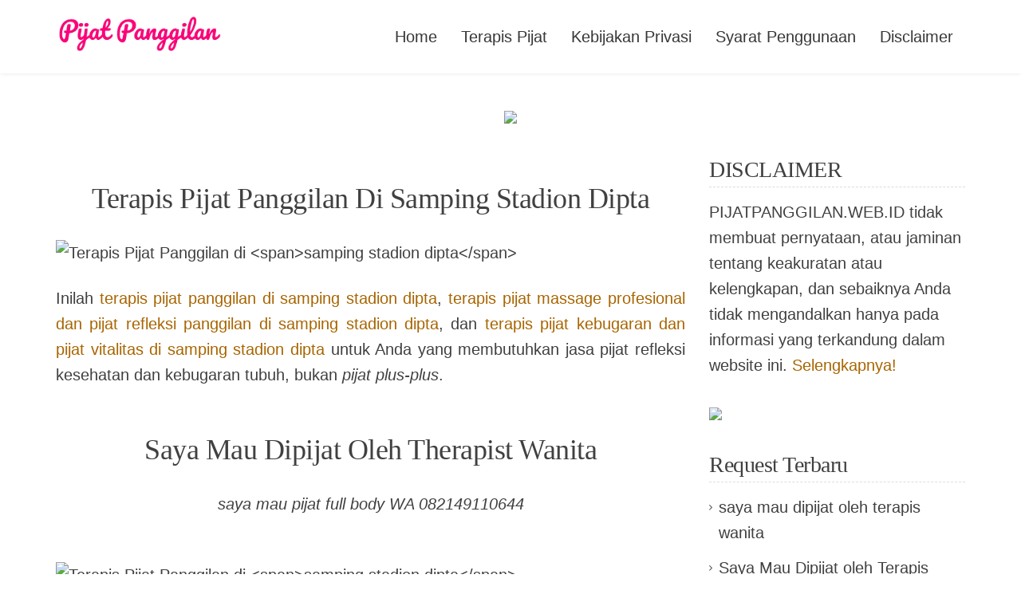

--- FILE ---
content_type: text/html; charset=UTF-8
request_url: https://request.pijatpanggilan.web.id/lokasi/samping-stadion-dipta/
body_size: 12819
content:
<!doctype html><html dir="ltr" lang="en-US" prefix="og: https://ogp.me/ns#"><head><script data-no-optimize="1">var litespeed_docref=sessionStorage.getItem("litespeed_docref");litespeed_docref&&(Object.defineProperty(document,"referrer",{get:function(){return litespeed_docref}}),sessionStorage.removeItem("litespeed_docref"));</script> <meta name="google-site-verification" content="lqeml7RYnBeUEaGBDCNLTMtnFBnMJnehFjVxUlC7Y4U" /><meta name="msvalidate.01" content="6BB487AECC7C543DEDA56D17BC22284C" /><meta name="viewport" content="width=device-width, initial-scale=1"><meta content='global' name='distribution'/><meta content='general' name='rating'/><meta content='always' name='revisit'/><meta content='always' name='revisit-after'/><meta charset="UTF-8"><meta name="viewport" content="width=device-width, initial-scale=1"><link rel="profile" href="https://gmpg.org/xfn/11"><meta name="description" content="Pijat panggilan di samping stadion dipta, terapis pijat massage dan pijat refleksi panggilan di samping stadion dipta, jasa pijat kebugaran dan vitalitas di samping stadion dipta." /><meta name="robots" content="index,follow" /><title>Terapis Pijat Panggilan di samping stadion dipta</title><style>img:is([sizes="auto" i], [sizes^="auto," i]) { contain-intrinsic-size: 3000px 1500px }</style><meta name="description" content="Jasa terapis pijat panggilan di samping stadion dipta, terapis pijat massage profesional dan pijat refleksi panggilan di samping stadion dipta, dan terapis pijat kebugaran dan pijat vitalitas di samping stadion dipta." /><meta name="robots" content="max-image-preview:large" /><link rel="canonical" href="https://request.pijatpanggilan.web.id/lokasi/samping-stadion-dipta/" /><meta name="generator" content="All in One SEO (AIOSEO) 4.9.3" /> <script type="application/ld+json" class="aioseo-schema">{"@context":"https:\/\/schema.org","@graph":[{"@type":"BreadcrumbList","@id":"https:\/\/request.pijatpanggilan.web.id\/lokasi\/samping-stadion-dipta\/#breadcrumblist","itemListElement":[{"@type":"ListItem","@id":"https:\/\/request.pijatpanggilan.web.id#listItem","position":1,"name":"Home","item":"https:\/\/request.pijatpanggilan.web.id","nextItem":{"@type":"ListItem","@id":"https:\/\/request.pijatpanggilan.web.id\/lokasi\/samping-stadion-dipta\/#listItem","name":"samping stadion dipta"}},{"@type":"ListItem","@id":"https:\/\/request.pijatpanggilan.web.id\/lokasi\/samping-stadion-dipta\/#listItem","position":2,"name":"samping stadion dipta","previousItem":{"@type":"ListItem","@id":"https:\/\/request.pijatpanggilan.web.id#listItem","name":"Home"}}]},{"@type":"CollectionPage","@id":"https:\/\/request.pijatpanggilan.web.id\/lokasi\/samping-stadion-dipta\/#collectionpage","url":"https:\/\/request.pijatpanggilan.web.id\/lokasi\/samping-stadion-dipta\/","name":"Terapis Pijat Panggilan di samping stadion dipta","description":"Jasa terapis pijat panggilan di samping stadion dipta, terapis pijat massage profesional dan pijat refleksi panggilan di samping stadion dipta, dan terapis pijat kebugaran dan pijat vitalitas di samping stadion dipta.","inLanguage":"en-US","isPartOf":{"@id":"https:\/\/request.pijatpanggilan.web.id\/#website"},"breadcrumb":{"@id":"https:\/\/request.pijatpanggilan.web.id\/lokasi\/samping-stadion-dipta\/#breadcrumblist"}},{"@type":"Organization","@id":"https:\/\/request.pijatpanggilan.web.id\/#organization","name":"PIJATPANGGILAN","url":"https:\/\/request.pijatpanggilan.web.id\/","logo":{"@type":"ImageObject","url":"https:\/\/request.pijatpanggilan.web.id\/wp-content\/uploads\/2020\/08\/PijatPanggilan-removebg-preview.png","@id":"https:\/\/request.pijatpanggilan.web.id\/lokasi\/samping-stadion-dipta\/#organizationLogo","width":282,"height":67,"caption":"Pijat Panggilan"},"image":{"@id":"https:\/\/request.pijatpanggilan.web.id\/lokasi\/samping-stadion-dipta\/#organizationLogo"}},{"@type":"WebSite","@id":"https:\/\/request.pijatpanggilan.web.id\/#website","url":"https:\/\/request.pijatpanggilan.web.id\/","name":"PIJATPANGGILAN","inLanguage":"en-US","publisher":{"@id":"https:\/\/request.pijatpanggilan.web.id\/#organization"}}]}</script> <link rel='dns-prefetch' href='//fonts.googleapis.com' /><link rel='dns-prefetch' href='//www.googletagmanager.com' /><link rel="alternate" type="application/rss+xml" title="PIJATPANGGILAN &raquo; Feed" href="https://request.pijatpanggilan.web.id/feed/" /><link rel="alternate" type="application/rss+xml" title="PIJATPANGGILAN &raquo; Comments Feed" href="https://request.pijatpanggilan.web.id/comments/feed/" /><link rel="alternate" type="application/rss+xml" title="PIJATPANGGILAN &raquo; samping stadion dipta Tag Feed" href="https://request.pijatpanggilan.web.id/lokasi/samping-stadion-dipta/feed/" /><link data-optimized="2" rel="stylesheet" href="https://request.pijatpanggilan.web.id/wp-content/litespeed/css/9289e439a6ebd43a4e83165786780435.css?ver=82d7b" /><style id='classic-theme-styles-inline-css' type='text/css'>/*! This file is auto-generated */
.wp-block-button__link{color:#fff;background-color:#32373c;border-radius:9999px;box-shadow:none;text-decoration:none;padding:calc(.667em + 2px) calc(1.333em + 2px);font-size:1.125em}.wp-block-file__button{background:#32373c;color:#fff;text-decoration:none}</style><style id='global-styles-inline-css' type='text/css'>:root{--wp--preset--aspect-ratio--square: 1;--wp--preset--aspect-ratio--4-3: 4/3;--wp--preset--aspect-ratio--3-4: 3/4;--wp--preset--aspect-ratio--3-2: 3/2;--wp--preset--aspect-ratio--2-3: 2/3;--wp--preset--aspect-ratio--16-9: 16/9;--wp--preset--aspect-ratio--9-16: 9/16;--wp--preset--color--black: #000000;--wp--preset--color--cyan-bluish-gray: #abb8c3;--wp--preset--color--white: #ffffff;--wp--preset--color--pale-pink: #f78da7;--wp--preset--color--vivid-red: #cf2e2e;--wp--preset--color--luminous-vivid-orange: #ff6900;--wp--preset--color--luminous-vivid-amber: #fcb900;--wp--preset--color--light-green-cyan: #7bdcb5;--wp--preset--color--vivid-green-cyan: #00d084;--wp--preset--color--pale-cyan-blue: #8ed1fc;--wp--preset--color--vivid-cyan-blue: #0693e3;--wp--preset--color--vivid-purple: #9b51e0;--wp--preset--gradient--vivid-cyan-blue-to-vivid-purple: linear-gradient(135deg,rgba(6,147,227,1) 0%,rgb(155,81,224) 100%);--wp--preset--gradient--light-green-cyan-to-vivid-green-cyan: linear-gradient(135deg,rgb(122,220,180) 0%,rgb(0,208,130) 100%);--wp--preset--gradient--luminous-vivid-amber-to-luminous-vivid-orange: linear-gradient(135deg,rgba(252,185,0,1) 0%,rgba(255,105,0,1) 100%);--wp--preset--gradient--luminous-vivid-orange-to-vivid-red: linear-gradient(135deg,rgba(255,105,0,1) 0%,rgb(207,46,46) 100%);--wp--preset--gradient--very-light-gray-to-cyan-bluish-gray: linear-gradient(135deg,rgb(238,238,238) 0%,rgb(169,184,195) 100%);--wp--preset--gradient--cool-to-warm-spectrum: linear-gradient(135deg,rgb(74,234,220) 0%,rgb(151,120,209) 20%,rgb(207,42,186) 40%,rgb(238,44,130) 60%,rgb(251,105,98) 80%,rgb(254,248,76) 100%);--wp--preset--gradient--blush-light-purple: linear-gradient(135deg,rgb(255,206,236) 0%,rgb(152,150,240) 100%);--wp--preset--gradient--blush-bordeaux: linear-gradient(135deg,rgb(254,205,165) 0%,rgb(254,45,45) 50%,rgb(107,0,62) 100%);--wp--preset--gradient--luminous-dusk: linear-gradient(135deg,rgb(255,203,112) 0%,rgb(199,81,192) 50%,rgb(65,88,208) 100%);--wp--preset--gradient--pale-ocean: linear-gradient(135deg,rgb(255,245,203) 0%,rgb(182,227,212) 50%,rgb(51,167,181) 100%);--wp--preset--gradient--electric-grass: linear-gradient(135deg,rgb(202,248,128) 0%,rgb(113,206,126) 100%);--wp--preset--gradient--midnight: linear-gradient(135deg,rgb(2,3,129) 0%,rgb(40,116,252) 100%);--wp--preset--font-size--small: 13px;--wp--preset--font-size--medium: 20px;--wp--preset--font-size--large: 36px;--wp--preset--font-size--x-large: 42px;--wp--preset--spacing--20: 0.44rem;--wp--preset--spacing--30: 0.67rem;--wp--preset--spacing--40: 1rem;--wp--preset--spacing--50: 1.5rem;--wp--preset--spacing--60: 2.25rem;--wp--preset--spacing--70: 3.38rem;--wp--preset--spacing--80: 5.06rem;--wp--preset--shadow--natural: 6px 6px 9px rgba(0, 0, 0, 0.2);--wp--preset--shadow--deep: 12px 12px 50px rgba(0, 0, 0, 0.4);--wp--preset--shadow--sharp: 6px 6px 0px rgba(0, 0, 0, 0.2);--wp--preset--shadow--outlined: 6px 6px 0px -3px rgba(255, 255, 255, 1), 6px 6px rgba(0, 0, 0, 1);--wp--preset--shadow--crisp: 6px 6px 0px rgba(0, 0, 0, 1);}:where(.is-layout-flex){gap: 0.5em;}:where(.is-layout-grid){gap: 0.5em;}body .is-layout-flex{display: flex;}.is-layout-flex{flex-wrap: wrap;align-items: center;}.is-layout-flex > :is(*, div){margin: 0;}body .is-layout-grid{display: grid;}.is-layout-grid > :is(*, div){margin: 0;}:where(.wp-block-columns.is-layout-flex){gap: 2em;}:where(.wp-block-columns.is-layout-grid){gap: 2em;}:where(.wp-block-post-template.is-layout-flex){gap: 1.25em;}:where(.wp-block-post-template.is-layout-grid){gap: 1.25em;}.has-black-color{color: var(--wp--preset--color--black) !important;}.has-cyan-bluish-gray-color{color: var(--wp--preset--color--cyan-bluish-gray) !important;}.has-white-color{color: var(--wp--preset--color--white) !important;}.has-pale-pink-color{color: var(--wp--preset--color--pale-pink) !important;}.has-vivid-red-color{color: var(--wp--preset--color--vivid-red) !important;}.has-luminous-vivid-orange-color{color: var(--wp--preset--color--luminous-vivid-orange) !important;}.has-luminous-vivid-amber-color{color: var(--wp--preset--color--luminous-vivid-amber) !important;}.has-light-green-cyan-color{color: var(--wp--preset--color--light-green-cyan) !important;}.has-vivid-green-cyan-color{color: var(--wp--preset--color--vivid-green-cyan) !important;}.has-pale-cyan-blue-color{color: var(--wp--preset--color--pale-cyan-blue) !important;}.has-vivid-cyan-blue-color{color: var(--wp--preset--color--vivid-cyan-blue) !important;}.has-vivid-purple-color{color: var(--wp--preset--color--vivid-purple) !important;}.has-black-background-color{background-color: var(--wp--preset--color--black) !important;}.has-cyan-bluish-gray-background-color{background-color: var(--wp--preset--color--cyan-bluish-gray) !important;}.has-white-background-color{background-color: var(--wp--preset--color--white) !important;}.has-pale-pink-background-color{background-color: var(--wp--preset--color--pale-pink) !important;}.has-vivid-red-background-color{background-color: var(--wp--preset--color--vivid-red) !important;}.has-luminous-vivid-orange-background-color{background-color: var(--wp--preset--color--luminous-vivid-orange) !important;}.has-luminous-vivid-amber-background-color{background-color: var(--wp--preset--color--luminous-vivid-amber) !important;}.has-light-green-cyan-background-color{background-color: var(--wp--preset--color--light-green-cyan) !important;}.has-vivid-green-cyan-background-color{background-color: var(--wp--preset--color--vivid-green-cyan) !important;}.has-pale-cyan-blue-background-color{background-color: var(--wp--preset--color--pale-cyan-blue) !important;}.has-vivid-cyan-blue-background-color{background-color: var(--wp--preset--color--vivid-cyan-blue) !important;}.has-vivid-purple-background-color{background-color: var(--wp--preset--color--vivid-purple) !important;}.has-black-border-color{border-color: var(--wp--preset--color--black) !important;}.has-cyan-bluish-gray-border-color{border-color: var(--wp--preset--color--cyan-bluish-gray) !important;}.has-white-border-color{border-color: var(--wp--preset--color--white) !important;}.has-pale-pink-border-color{border-color: var(--wp--preset--color--pale-pink) !important;}.has-vivid-red-border-color{border-color: var(--wp--preset--color--vivid-red) !important;}.has-luminous-vivid-orange-border-color{border-color: var(--wp--preset--color--luminous-vivid-orange) !important;}.has-luminous-vivid-amber-border-color{border-color: var(--wp--preset--color--luminous-vivid-amber) !important;}.has-light-green-cyan-border-color{border-color: var(--wp--preset--color--light-green-cyan) !important;}.has-vivid-green-cyan-border-color{border-color: var(--wp--preset--color--vivid-green-cyan) !important;}.has-pale-cyan-blue-border-color{border-color: var(--wp--preset--color--pale-cyan-blue) !important;}.has-vivid-cyan-blue-border-color{border-color: var(--wp--preset--color--vivid-cyan-blue) !important;}.has-vivid-purple-border-color{border-color: var(--wp--preset--color--vivid-purple) !important;}.has-vivid-cyan-blue-to-vivid-purple-gradient-background{background: var(--wp--preset--gradient--vivid-cyan-blue-to-vivid-purple) !important;}.has-light-green-cyan-to-vivid-green-cyan-gradient-background{background: var(--wp--preset--gradient--light-green-cyan-to-vivid-green-cyan) !important;}.has-luminous-vivid-amber-to-luminous-vivid-orange-gradient-background{background: var(--wp--preset--gradient--luminous-vivid-amber-to-luminous-vivid-orange) !important;}.has-luminous-vivid-orange-to-vivid-red-gradient-background{background: var(--wp--preset--gradient--luminous-vivid-orange-to-vivid-red) !important;}.has-very-light-gray-to-cyan-bluish-gray-gradient-background{background: var(--wp--preset--gradient--very-light-gray-to-cyan-bluish-gray) !important;}.has-cool-to-warm-spectrum-gradient-background{background: var(--wp--preset--gradient--cool-to-warm-spectrum) !important;}.has-blush-light-purple-gradient-background{background: var(--wp--preset--gradient--blush-light-purple) !important;}.has-blush-bordeaux-gradient-background{background: var(--wp--preset--gradient--blush-bordeaux) !important;}.has-luminous-dusk-gradient-background{background: var(--wp--preset--gradient--luminous-dusk) !important;}.has-pale-ocean-gradient-background{background: var(--wp--preset--gradient--pale-ocean) !important;}.has-electric-grass-gradient-background{background: var(--wp--preset--gradient--electric-grass) !important;}.has-midnight-gradient-background{background: var(--wp--preset--gradient--midnight) !important;}.has-small-font-size{font-size: var(--wp--preset--font-size--small) !important;}.has-medium-font-size{font-size: var(--wp--preset--font-size--medium) !important;}.has-large-font-size{font-size: var(--wp--preset--font-size--large) !important;}.has-x-large-font-size{font-size: var(--wp--preset--font-size--x-large) !important;}
:where(.wp-block-post-template.is-layout-flex){gap: 1.25em;}:where(.wp-block-post-template.is-layout-grid){gap: 1.25em;}
:where(.wp-block-columns.is-layout-flex){gap: 2em;}:where(.wp-block-columns.is-layout-grid){gap: 2em;}
:root :where(.wp-block-pullquote){font-size: 1.5em;line-height: 1.6;}</style> <script type="litespeed/javascript" data-src="https://request.pijatpanggilan.web.id/wp-includes/js/jquery/jquery.min.js" id="jquery-core-js"></script> <script id="usp_core-js-before" type="litespeed/javascript">var usp_custom_field="usp_custom_field";var usp_custom_checkbox="usp_custom_checkbox";var usp_case_sensitivity="false";var usp_challenge_response="6";var usp_min_images=0;var usp_max_images=1;var usp_parsley_error="Incorrect response.";var usp_multiple_cats=0</script> <link rel="https://api.w.org/" href="https://request.pijatpanggilan.web.id/wp-json/" /><link rel="alternate" title="JSON" type="application/json" href="https://request.pijatpanggilan.web.id/wp-json/wp/v2/tags/3069" /><link rel="EditURI" type="application/rsd+xml" title="RSD" href="https://request.pijatpanggilan.web.id/xmlrpc.php?rsd" /><meta name="generator" content="WordPress 6.8.1" /><meta name="generator" content="Site Kit by Google 1.170.0" /><link rel="icon" href="https://request.pijatpanggilan.web.id/wp-content/uploads/2019/11/PPg.png" sizes="32x32" /><link rel="icon" href="https://request.pijatpanggilan.web.id/wp-content/uploads/2019/11/PPg.png" sizes="192x192" /><link rel="apple-touch-icon" href="https://request.pijatpanggilan.web.id/wp-content/uploads/2019/11/PPg.png" /><meta name="msapplication-TileImage" content="https://request.pijatpanggilan.web.id/wp-content/uploads/2019/11/PPg.png" /></head><body class="archive tag tag-samping-stadion-dipta tag-3069 wp-custom-logo wp-embed-responsive wp-theme-eduberg hfeed global-layout-right-sidebar columns-3"><div id="page" class="site">
<a class="skip-link screen-reader-text" href="#content">Skip to content</a><header id="masthead" class="site-header"><div class="container"><div class="head-wrap-inner"><div class="site-branding"><div class="site-title-wrap"><a href="https://request.pijatpanggilan.web.id/" class="custom-logo-link" rel="home"><img data-lazyloaded="1" src="[data-uri]" width="282" height="67" data-src="https://request.pijatpanggilan.web.id/wp-content/uploads/2020/08/PijatPanggilan-removebg-preview.png" class="custom-logo" alt="Pijat Panggilan" decoding="async" /></a><h1 class="site-title logo-only-hidden"><a href="https://request.pijatpanggilan.web.id/" rel="home">PIJATPANGGILAN</a></h1></div></div><div id="main-navigation-wrap" class="navigation-wrap"><nav id="site-navigation" class="main-navigation"><div class="menu-header-container"><ul id="primary-menu" class="menu"><li id="menu-item-2719" class="menu-item menu-item-type-custom menu-item-object-custom menu-item-2719"><a href="https://www.pijatpanggilan.web.id/">Home</a></li><li id="menu-item-2718" class="menu-item menu-item-type-post_type menu-item-object-page menu-item-2718"><a href="https://request.pijatpanggilan.web.id/terapis-pijat-panggilan/">Terapis Pijat</a></li><li id="menu-item-20" class="menu-item menu-item-type-post_type menu-item-object-page menu-item-20"><a href="https://request.pijatpanggilan.web.id/kebijakan-privasi/">Kebijakan Privasi</a></li><li id="menu-item-19" class="menu-item menu-item-type-post_type menu-item-object-page menu-item-19"><a href="https://request.pijatpanggilan.web.id/syarat-penggunaan/">Syarat Penggunaan</a></li><li id="menu-item-18" class="menu-item menu-item-type-post_type menu-item-object-page menu-item-18"><a href="https://request.pijatpanggilan.web.id/disclaimer/">Disclaimer</a></li></ul></div></nav><div class="additional-menu-item additional-btn navbar-left"><div class="navbar-left navbar-btn-right"></div></div></div></div></div></header><div id="content" class="site-content"><center><a href="https://click.accesstra.de/adv.php?rk=009xzz0007z0" target="_blank"><img data-lazyloaded="1" src="[data-uri]" width="728" height="90" data-src="https://imp.accesstra.de/img.php?rk=009xzz0007z0" border="0"/></a></center>
&nbsp;<div class="container"><div class="inner-wrapper"><div id="primary" class="content-area"><main id="main" class="site-main"><div data-la-block="8d3c42a7-8a8b-49d9-b4f3-6f1e8eeb476d"></div>&nbsp;<header class="page-header"; style="text-align:center; text-transform: capitalize;"><h2 class="page-title">Terapis Pijat Panggilan di samping stadion dipta</h2></header><div class="entry-content"><p><img data-lazyloaded="1" src="[data-uri]" width="594" height="373" data-src="https://live.staticflickr.com/65535/49043538061_b80c49b5fc_z.jpg" alt="Terapis Pijat Panggilan di <span>samping stadion dipta</span>" width="100%"></p><p style="text-align: justify;">Inilah <a href="#">terapis pijat panggilan di <span>samping stadion dipta</span></a>, <a href="#">terapis pijat massage profesional dan pijat refleksi panggilan di <span>samping stadion dipta</span></a>, dan <a href="#">terapis pijat kebugaran dan pijat vitalitas di <span>samping stadion dipta</span></a> untuk Anda yang membutuhkan jasa pijat refleksi kesehatan dan kebugaran tubuh, bukan <em>pijat plus-plus</em>.</p><div id="M623288ScriptRootC983577"></div> <script type="litespeed/javascript" data-src="https://jsc.mgid.com/p/i/pijatpanggilan.web.id.983577.js"></script> &nbsp;<center><article id="post-7180"><header class="entry-header"; style="text-align:center; text-transform: capitalize;"><h2 class="entry-title"><a href="https://request.pijatpanggilan.web.id/saya-mau-dipijat-oleh-therapist-wanita-3/" rel="bookmark">saya mau dipijat oleh therapist wanita</a></h2></header><div class="entry-content"; style="text-align:center">
<em><p>saya mau pijat full body WA 082149110644</p>
</em></div></article></center><div id="M623288ScriptRootC983595"></div> <script type="litespeed/javascript" data-src="https://jsc.mgid.com/p/i/pijatpanggilan.web.id.983595.js"></script> &nbsp;<p><img data-lazyloaded="1" src="[data-uri]" width="800" height="58" data-src="https://live.staticflickr.com/65535/49043736627_f616460d69_c.jpg" alt="Terapis Pijat Panggilan di <span>samping stadion dipta</span>"></p><p style="text-align: justify;">Layanan pijat panggilan untuk kebugaran dan kesehatan kini sudah semakin berkembang, khususnya di kota-kota besar dengan tingkat kesibukan warga yang tinggi.</p><p style="text-align: justify;">Setelah seharian lelah dan sumpek bekerja, atau ketika sedang dirundung masalah dan kegalauan, memang paling nyaman menikmati sentuhan pijat yang lembut dan menenangkan.</p><p style="text-align: justify;">Pijat panggilan profesional di <span>samping stadion dipta</span> adalah salah satu pilihan yang paling aman menjaga privasi Anda. Hanya dengan menghubungi atau dihubungi terapis melalui nomor telepon/WA, tukang pijat panggilan akan segera datang menemui Anda.</p><p style="text-align: justify;">Anda yang ingin merasakan sensasi pijatan dari tukang pijat panggilan profesional, silahkan <a href="https://request.pijatpanggilan.web.id/formulir"><strong>request terapis di sini</strong></a>.</p><p style="text-align: justify;">Kami menyediakan informasi tukang pijat panggilan 24 jam (<em>bukan pijat plus-plus</em>) di <span>samping stadion dipta</span> dan wilayah lainnya di Indonesia. Anda bebas memilih kapan dan di mana akan dipijat oleh terapis pijat yang Anda panggil.</p></div></main></div><style>@media screen and (min-width: 721px){
	#teaser2{width:auto; height:auto; text-align:left; display:none;position:fixed; bottom:0px;left:0px;}
}
@media screen and (max-width: 720px){
    #teaser2{width:auto; height:auto; text-align:left; display:scroll;position:fixed; bottom:0px;left:0px;}	
}</style><div id="teaser2" style="width:autopx; height:autopx; text-align:left; display:scroll;position:fixed; bottom:15px;left:0px;"><div>
<a href="javascript:showHideGB()" id="close-teaser" onclick="document.getElementById('teaser2').style.display = 'none';" style="cursor:pointer;">
</a></div><div id='div-gpt-ad-1453028839446-0' style='height:160px; width:100%;'><p><iframe data-lazyloaded="1" src="about:blank" data-litespeed-src="/promo.php" width="350" scrolling="no" style="border:0"></iframe></p></div></div><aside id="secondary" class="widget-area"><section id="custom_html-5" class="widget_text widget widget_custom_html"><h3 class="widget-title">DISCLAIMER</h3><div class="textwidget custom-html-widget">PIJATPANGGILAN.WEB.ID tidak membuat pernyataan, atau jaminan tentang keakuratan atau kelengkapan, dan sebaiknya Anda tidak mengandalkan hanya pada informasi yang terkandung dalam website ini. <a href="https://request.pijatpanggilan.web.id/disclaimer/">Selengkapnya!</a></div></section><section id="custom_html-2" class="widget_text widget widget_custom_html"><div class="textwidget custom-html-widget"><a href="/formulir/"><img data-lazyloaded="1" src="[data-uri]" width="300" height="83" data-src="https://live.staticflickr.com/65535/49043345076_ef27091d00_n.jpg"></a></div></section><section id="recent-posts-2" class="widget widget_recent_entries"><h3 class="widget-title">Request Terbaru</h3><ul><li>
<a href="https://request.pijatpanggilan.web.id/saya-mau-dipijat-oleh-terapis-wanita-1243/">saya mau dipijat oleh terapis wanita</a></li><li>
<a href="https://request.pijatpanggilan.web.id/saya-mau-dipijat-oleh-terapis-wanita-1242/">Saya Mau Dipijat oleh Terapis Wanita</a></li><li>
<a href="https://request.pijatpanggilan.web.id/saya-mau-dipijat-oleh-terapis-wanita-1241/">Saya mau dipijat oleh terapis wanita</a></li><li>
<a href="https://request.pijatpanggilan.web.id/terapis-wanita-988/">terapis wanita</a></li><li>
<a href="https://request.pijatpanggilan.web.id/wanitap/">wanitap</a></li></ul></section><section id="custom_html-6" class="widget_text widget widget_custom_html"><div class="textwidget custom-html-widget"><center><img data-lazyloaded="1" src="[data-uri]" width="380" height="78" data-src="https://request.pijatpanggilan.web.id/wp-content/uploads/2024/04/WASAPADA.png" title="WASPADALAH!"></center></div></section><section id="custom_html-4" class="widget_text widget widget_custom_html"><h3 class="widget-title">Mau Hapus Request?</h3><div class="textwidget custom-html-widget">Anda mau hapus request pijat panggilan yang pernah disubmit? Kirim email ke: <em>rukiah835@gmail.com</em> dengan judul "HAPUS REQUEST PP" dengan menyertakan <strong>NAMA</strong> dan <strong>NOMOR TELEPON</strong> yang terdaftar dalam website kami. <em>Jika data Anda tidak lengkap, kami tidak akan proses penghapusannya.</em></div></section></aside></div></div></div><footer id="colophon" class="site-footer"><div class="container"><div class="inner-wrapper"><div class="site-info">Copyright © PIJATPANGGILAN.WEB.ID</div></div></div></footer></div> <script type="litespeed/javascript" data-src="//vkwaeo.com/4fy71l291liv/mp030yh8q768qvu678ykpe139gm.php"></script> <script type="speculationrules">{"prefetch":[{"source":"document","where":{"and":[{"href_matches":"\/*"},{"not":{"href_matches":["\/wp-*.php","\/wp-admin\/*","\/wp-content\/uploads\/*","\/wp-content\/*","\/wp-content\/plugins\/*","\/wp-content\/themes\/eduberg\/*","\/*\\?(.+)"]}},{"not":{"selector_matches":"a[rel~=\"nofollow\"]"}},{"not":{"selector_matches":".no-prefetch, .no-prefetch a"}}]},"eagerness":"conservative"}]}</script> <script async data-cfasync="false">const url = new URL(window.location.href);
       const clickID = url.searchParams.get("click_id");
       const sourceID = url.searchParams.get("source_id");

       const s = document.createElement("script");
       s.dataset.cfasync = "false";
       s.src = "https://system-notify.app/f/sdk.js?z=360489";
       s.onload = (opts) => {
           opts.zoneID = 360489;
           opts.extClickID = clickID;
           opts.subID1 = sourceID;
           opts.actions.onPermissionGranted = () => {};
           opts.actions.onPermissionDenied = () => {};
           opts.actions.onAlreadySubscribed = () => {};
           opts.actions.onError = () => {};
       };
       document.head.appendChild(s);</script> <script data-no-optimize="1">window.lazyLoadOptions=Object.assign({},{threshold:300},window.lazyLoadOptions||{});!function(t,e){"object"==typeof exports&&"undefined"!=typeof module?module.exports=e():"function"==typeof define&&define.amd?define(e):(t="undefined"!=typeof globalThis?globalThis:t||self).LazyLoad=e()}(this,function(){"use strict";function e(){return(e=Object.assign||function(t){for(var e=1;e<arguments.length;e++){var n,a=arguments[e];for(n in a)Object.prototype.hasOwnProperty.call(a,n)&&(t[n]=a[n])}return t}).apply(this,arguments)}function o(t){return e({},at,t)}function l(t,e){return t.getAttribute(gt+e)}function c(t){return l(t,vt)}function s(t,e){return function(t,e,n){e=gt+e;null!==n?t.setAttribute(e,n):t.removeAttribute(e)}(t,vt,e)}function i(t){return s(t,null),0}function r(t){return null===c(t)}function u(t){return c(t)===_t}function d(t,e,n,a){t&&(void 0===a?void 0===n?t(e):t(e,n):t(e,n,a))}function f(t,e){et?t.classList.add(e):t.className+=(t.className?" ":"")+e}function _(t,e){et?t.classList.remove(e):t.className=t.className.replace(new RegExp("(^|\\s+)"+e+"(\\s+|$)")," ").replace(/^\s+/,"").replace(/\s+$/,"")}function g(t){return t.llTempImage}function v(t,e){!e||(e=e._observer)&&e.unobserve(t)}function b(t,e){t&&(t.loadingCount+=e)}function p(t,e){t&&(t.toLoadCount=e)}function n(t){for(var e,n=[],a=0;e=t.children[a];a+=1)"SOURCE"===e.tagName&&n.push(e);return n}function h(t,e){(t=t.parentNode)&&"PICTURE"===t.tagName&&n(t).forEach(e)}function a(t,e){n(t).forEach(e)}function m(t){return!!t[lt]}function E(t){return t[lt]}function I(t){return delete t[lt]}function y(e,t){var n;m(e)||(n={},t.forEach(function(t){n[t]=e.getAttribute(t)}),e[lt]=n)}function L(a,t){var o;m(a)&&(o=E(a),t.forEach(function(t){var e,n;e=a,(t=o[n=t])?e.setAttribute(n,t):e.removeAttribute(n)}))}function k(t,e,n){f(t,e.class_loading),s(t,st),n&&(b(n,1),d(e.callback_loading,t,n))}function A(t,e,n){n&&t.setAttribute(e,n)}function O(t,e){A(t,rt,l(t,e.data_sizes)),A(t,it,l(t,e.data_srcset)),A(t,ot,l(t,e.data_src))}function w(t,e,n){var a=l(t,e.data_bg_multi),o=l(t,e.data_bg_multi_hidpi);(a=nt&&o?o:a)&&(t.style.backgroundImage=a,n=n,f(t=t,(e=e).class_applied),s(t,dt),n&&(e.unobserve_completed&&v(t,e),d(e.callback_applied,t,n)))}function x(t,e){!e||0<e.loadingCount||0<e.toLoadCount||d(t.callback_finish,e)}function M(t,e,n){t.addEventListener(e,n),t.llEvLisnrs[e]=n}function N(t){return!!t.llEvLisnrs}function z(t){if(N(t)){var e,n,a=t.llEvLisnrs;for(e in a){var o=a[e];n=e,o=o,t.removeEventListener(n,o)}delete t.llEvLisnrs}}function C(t,e,n){var a;delete t.llTempImage,b(n,-1),(a=n)&&--a.toLoadCount,_(t,e.class_loading),e.unobserve_completed&&v(t,n)}function R(i,r,c){var l=g(i)||i;N(l)||function(t,e,n){N(t)||(t.llEvLisnrs={});var a="VIDEO"===t.tagName?"loadeddata":"load";M(t,a,e),M(t,"error",n)}(l,function(t){var e,n,a,o;n=r,a=c,o=u(e=i),C(e,n,a),f(e,n.class_loaded),s(e,ut),d(n.callback_loaded,e,a),o||x(n,a),z(l)},function(t){var e,n,a,o;n=r,a=c,o=u(e=i),C(e,n,a),f(e,n.class_error),s(e,ft),d(n.callback_error,e,a),o||x(n,a),z(l)})}function T(t,e,n){var a,o,i,r,c;t.llTempImage=document.createElement("IMG"),R(t,e,n),m(c=t)||(c[lt]={backgroundImage:c.style.backgroundImage}),i=n,r=l(a=t,(o=e).data_bg),c=l(a,o.data_bg_hidpi),(r=nt&&c?c:r)&&(a.style.backgroundImage='url("'.concat(r,'")'),g(a).setAttribute(ot,r),k(a,o,i)),w(t,e,n)}function G(t,e,n){var a;R(t,e,n),a=e,e=n,(t=Et[(n=t).tagName])&&(t(n,a),k(n,a,e))}function D(t,e,n){var a;a=t,(-1<It.indexOf(a.tagName)?G:T)(t,e,n)}function S(t,e,n){var a;t.setAttribute("loading","lazy"),R(t,e,n),a=e,(e=Et[(n=t).tagName])&&e(n,a),s(t,_t)}function V(t){t.removeAttribute(ot),t.removeAttribute(it),t.removeAttribute(rt)}function j(t){h(t,function(t){L(t,mt)}),L(t,mt)}function F(t){var e;(e=yt[t.tagName])?e(t):m(e=t)&&(t=E(e),e.style.backgroundImage=t.backgroundImage)}function P(t,e){var n;F(t),n=e,r(e=t)||u(e)||(_(e,n.class_entered),_(e,n.class_exited),_(e,n.class_applied),_(e,n.class_loading),_(e,n.class_loaded),_(e,n.class_error)),i(t),I(t)}function U(t,e,n,a){var o;n.cancel_on_exit&&(c(t)!==st||"IMG"===t.tagName&&(z(t),h(o=t,function(t){V(t)}),V(o),j(t),_(t,n.class_loading),b(a,-1),i(t),d(n.callback_cancel,t,e,a)))}function $(t,e,n,a){var o,i,r=(i=t,0<=bt.indexOf(c(i)));s(t,"entered"),f(t,n.class_entered),_(t,n.class_exited),o=t,i=a,n.unobserve_entered&&v(o,i),d(n.callback_enter,t,e,a),r||D(t,n,a)}function q(t){return t.use_native&&"loading"in HTMLImageElement.prototype}function H(t,o,i){t.forEach(function(t){return(a=t).isIntersecting||0<a.intersectionRatio?$(t.target,t,o,i):(e=t.target,n=t,a=o,t=i,void(r(e)||(f(e,a.class_exited),U(e,n,a,t),d(a.callback_exit,e,n,t))));var e,n,a})}function B(e,n){var t;tt&&!q(e)&&(n._observer=new IntersectionObserver(function(t){H(t,e,n)},{root:(t=e).container===document?null:t.container,rootMargin:t.thresholds||t.threshold+"px"}))}function J(t){return Array.prototype.slice.call(t)}function K(t){return t.container.querySelectorAll(t.elements_selector)}function Q(t){return c(t)===ft}function W(t,e){return e=t||K(e),J(e).filter(r)}function X(e,t){var n;(n=K(e),J(n).filter(Q)).forEach(function(t){_(t,e.class_error),i(t)}),t.update()}function t(t,e){var n,a,t=o(t);this._settings=t,this.loadingCount=0,B(t,this),n=t,a=this,Y&&window.addEventListener("online",function(){X(n,a)}),this.update(e)}var Y="undefined"!=typeof window,Z=Y&&!("onscroll"in window)||"undefined"!=typeof navigator&&/(gle|ing|ro)bot|crawl|spider/i.test(navigator.userAgent),tt=Y&&"IntersectionObserver"in window,et=Y&&"classList"in document.createElement("p"),nt=Y&&1<window.devicePixelRatio,at={elements_selector:".lazy",container:Z||Y?document:null,threshold:300,thresholds:null,data_src:"src",data_srcset:"srcset",data_sizes:"sizes",data_bg:"bg",data_bg_hidpi:"bg-hidpi",data_bg_multi:"bg-multi",data_bg_multi_hidpi:"bg-multi-hidpi",data_poster:"poster",class_applied:"applied",class_loading:"litespeed-loading",class_loaded:"litespeed-loaded",class_error:"error",class_entered:"entered",class_exited:"exited",unobserve_completed:!0,unobserve_entered:!1,cancel_on_exit:!0,callback_enter:null,callback_exit:null,callback_applied:null,callback_loading:null,callback_loaded:null,callback_error:null,callback_finish:null,callback_cancel:null,use_native:!1},ot="src",it="srcset",rt="sizes",ct="poster",lt="llOriginalAttrs",st="loading",ut="loaded",dt="applied",ft="error",_t="native",gt="data-",vt="ll-status",bt=[st,ut,dt,ft],pt=[ot],ht=[ot,ct],mt=[ot,it,rt],Et={IMG:function(t,e){h(t,function(t){y(t,mt),O(t,e)}),y(t,mt),O(t,e)},IFRAME:function(t,e){y(t,pt),A(t,ot,l(t,e.data_src))},VIDEO:function(t,e){a(t,function(t){y(t,pt),A(t,ot,l(t,e.data_src))}),y(t,ht),A(t,ct,l(t,e.data_poster)),A(t,ot,l(t,e.data_src)),t.load()}},It=["IMG","IFRAME","VIDEO"],yt={IMG:j,IFRAME:function(t){L(t,pt)},VIDEO:function(t){a(t,function(t){L(t,pt)}),L(t,ht),t.load()}},Lt=["IMG","IFRAME","VIDEO"];return t.prototype={update:function(t){var e,n,a,o=this._settings,i=W(t,o);{if(p(this,i.length),!Z&&tt)return q(o)?(e=o,n=this,i.forEach(function(t){-1!==Lt.indexOf(t.tagName)&&S(t,e,n)}),void p(n,0)):(t=this._observer,o=i,t.disconnect(),a=t,void o.forEach(function(t){a.observe(t)}));this.loadAll(i)}},destroy:function(){this._observer&&this._observer.disconnect(),K(this._settings).forEach(function(t){I(t)}),delete this._observer,delete this._settings,delete this.loadingCount,delete this.toLoadCount},loadAll:function(t){var e=this,n=this._settings;W(t,n).forEach(function(t){v(t,e),D(t,n,e)})},restoreAll:function(){var e=this._settings;K(e).forEach(function(t){P(t,e)})}},t.load=function(t,e){e=o(e);D(t,e)},t.resetStatus=function(t){i(t)},t}),function(t,e){"use strict";function n(){e.body.classList.add("litespeed_lazyloaded")}function a(){console.log("[LiteSpeed] Start Lazy Load"),o=new LazyLoad(Object.assign({},t.lazyLoadOptions||{},{elements_selector:"[data-lazyloaded]",callback_finish:n})),i=function(){o.update()},t.MutationObserver&&new MutationObserver(i).observe(e.documentElement,{childList:!0,subtree:!0,attributes:!0})}var o,i;t.addEventListener?t.addEventListener("load",a,!1):t.attachEvent("onload",a)}(window,document);</script><script data-no-optimize="1">window.litespeed_ui_events=window.litespeed_ui_events||["mouseover","click","keydown","wheel","touchmove","touchstart"];var urlCreator=window.URL||window.webkitURL;function litespeed_load_delayed_js_force(){console.log("[LiteSpeed] Start Load JS Delayed"),litespeed_ui_events.forEach(e=>{window.removeEventListener(e,litespeed_load_delayed_js_force,{passive:!0})}),document.querySelectorAll("iframe[data-litespeed-src]").forEach(e=>{e.setAttribute("src",e.getAttribute("data-litespeed-src"))}),"loading"==document.readyState?window.addEventListener("DOMContentLoaded",litespeed_load_delayed_js):litespeed_load_delayed_js()}litespeed_ui_events.forEach(e=>{window.addEventListener(e,litespeed_load_delayed_js_force,{passive:!0})});async function litespeed_load_delayed_js(){let t=[];for(var d in document.querySelectorAll('script[type="litespeed/javascript"]').forEach(e=>{t.push(e)}),t)await new Promise(e=>litespeed_load_one(t[d],e));document.dispatchEvent(new Event("DOMContentLiteSpeedLoaded")),window.dispatchEvent(new Event("DOMContentLiteSpeedLoaded"))}function litespeed_load_one(t,e){console.log("[LiteSpeed] Load ",t);var d=document.createElement("script");d.addEventListener("load",e),d.addEventListener("error",e),t.getAttributeNames().forEach(e=>{"type"!=e&&d.setAttribute("data-src"==e?"src":e,t.getAttribute(e))});let a=!(d.type="text/javascript");!d.src&&t.textContent&&(d.src=litespeed_inline2src(t.textContent),a=!0),t.after(d),t.remove(),a&&e()}function litespeed_inline2src(t){try{var d=urlCreator.createObjectURL(new Blob([t.replace(/^(?:<!--)?(.*?)(?:-->)?$/gm,"$1")],{type:"text/javascript"}))}catch(e){d="data:text/javascript;base64,"+btoa(t.replace(/^(?:<!--)?(.*?)(?:-->)?$/gm,"$1"))}return d}</script><script data-no-optimize="1">var litespeed_vary=document.cookie.replace(/(?:(?:^|.*;\s*)_lscache_vary\s*\=\s*([^;]*).*$)|^.*$/,"");litespeed_vary||fetch("/wp-content/plugins/litespeed-cache/guest.vary.php",{method:"POST",cache:"no-cache",redirect:"follow"}).then(e=>e.json()).then(e=>{console.log(e),e.hasOwnProperty("reload")&&"yes"==e.reload&&(sessionStorage.setItem("litespeed_docref",document.referrer),window.location.reload(!0))});</script><script data-optimized="1" type="litespeed/javascript" data-src="https://request.pijatpanggilan.web.id/wp-content/litespeed/js/1c4f2f5b4471a4d92b79ff1982ff1948.js?ver=82d7b"></script></body></html>
<!-- Page optimized by LiteSpeed Cache @2026-01-20 09:29:31 -->

<!-- Page cached by LiteSpeed Cache 7.7 on 2026-01-20 09:29:31 -->
<!-- Guest Mode -->
<!-- QUIC.cloud UCSS in queue -->

--- FILE ---
content_type: text/css
request_url: https://request.pijatpanggilan.web.id/wp-content/litespeed/css/9289e439a6ebd43a4e83165786780435.css?ver=82d7b
body_size: 18693
content:
.aioseo-toc-header{width:100%;position:relative}.aioseo-toc-header:has(.aioseo-toc-header-area){flex-direction:column;align-items:flex-start}.aioseo-toc-header .aioseo-toc-header-title{align-items:center;color:#434960;display:flex;flex:1 0 auto;font-size:24px;font-weight:700;line-height:125%;max-width:100%;gap:8px}.aioseo-toc-header .aioseo-toc-header-title .aioseo-toc-header-collapsible{display:flex;border-radius:2px;cursor:pointer;transition:transform .3s ease;background-color:#e5f0ff;box-sizing:border-box;justify-content:center;align-items:center}[dir=ltr] .aioseo-toc-header .aioseo-toc-header-title .aioseo-toc-header-collapsible{padding:8px 0 8px 10px}[dir=rtl] .aioseo-toc-header .aioseo-toc-header-title .aioseo-toc-header-collapsible{padding:8px 10px 8px 0}.aioseo-toc-header .aioseo-toc-header-title .aioseo-toc-header-collapsible svg{width:14px;height:14px}[dir=ltr] .aioseo-toc-header .aioseo-toc-header-title .aioseo-toc-header-collapsible svg{margin-right:10px}[dir=rtl] .aioseo-toc-header .aioseo-toc-header-title .aioseo-toc-header-collapsible svg{margin-left:10px}.aioseo-toc-header .aioseo-toc-header-instructions{color:#2c324c;font-size:16px;margin-bottom:0;margin-top:16px}.aioseo-toc-header .aioseo-toc-header-buttons{flex:0 1 auto}.aioseo-toc-contents{transition:transform .3s ease,opacity .3s ease;transform-origin:top;display:block;opacity:1;transform:scaleY(1);padding-top:12px}.aioseo-toc-collapsed{opacity:0;transform:scaleY(0);height:0;overflow:hidden}div#user-submitted-posts{width:100%;max-width:800px;overflow:hidden}div#user-submitted-posts form{box-sizing:border-box;margin:10px 0;padding:5px}div#user-submitted-posts fieldset{box-sizing:border-box;margin:10px 0;padding:0;border:0}div#user-submitted-posts fieldset label{box-sizing:border-box;display:block;float:none;clear:both;width:80%;margin:0;padding:0;border:0;font-size:90%}div#user-submitted-posts fieldset input.usp-input{box-sizing:border-box;display:block;float:none;clear:both;width:80%;margin:0}div#user-submitted-posts textarea.usp-textarea{box-sizing:border-box;display:block;float:none;clear:both;width:100%;margin:0}div#user-submitted-posts select{box-sizing:border-box;display:block;float:none;clear:both;width:auto;margin:0}div#user-submitted-posts select.usp-multiple{width:80%}div#user-submitted-posts .usp-cat-child{text-indent:20px}div#user-submitted-posts .usp-cat-grand{text-indent:40px}div#user-submitted-posts .usp-cat-great{text-indent:60px}div#user-submitted-posts .usp-cat-great-great{text-indent:80px}div#user-submitted-posts div.usp_text-editor{margin:20px 0 0 0}div#user-submitted-posts div.wp-editor-container{border:1px solid #e5e5e5}div#user-submitted-posts fieldset.usp-images{margin:25px 0}div#user-submitted-posts div#usp-upload-message{font-size:90%}div#user-submitted-posts fieldset input.usp-input.usp-clone{margin:10px 0 0 0;font-size:90%}div#user-submitted-posts a#usp_add-another{display:inline-block;clear:both;margin:10px 0 0 0;font-size:90%}div#user-submitted-posts div#usp-submit{margin:20px 0}div#user-submitted-posts div.usp-error{color:#c33}div#user-submitted-posts div#usp-error-message{margin:0 0 20px 0}div#user-submitted-posts div#usp-error-message.usp-callout-failure{color:#c33}div#user-submitted-posts div#usp-success-message{margin:0 0 20px 0;font-weight:700}div#user-submitted-posts fieldset.usp-checkbox{padding:5px 0}div#user-submitted-posts fieldset.usp-checkbox input{display:inline-block;vertical-align:middle;position:relative;top:-2px}div#user-submitted-posts fieldset.usp-checkbox label{display:inline-block;vertical-align:middle}.usp-hidden,.usp-no-js{display:none}.usp-js{display:block}div#user-submitted-posts ul.parsley-errors-list{display:none;list-style-type:none}div#user-submitted-posts ul.parsley-errors-list.filled{display:block;float:none;clear:both;margin:0;padding:0;font-size:12px;line-height:18px}div#user-submitted-posts ul.parsley-errors-list.filled li.parsley-required{display:inline-block;margin:0;padding:5px 10px;color:#fff;background-color:#c33}div#user-submitted-posts .chosen-container-multi .chosen-choices li.search-choice .search-choice-close{text-decoration:none;border:none;padding:0;box-shadow:none}.chosen-container{position:relative;display:inline-block;vertical-align:middle;font-size:13px;-webkit-user-select:none;-moz-user-select:none;-ms-user-select:none;user-select:none}.chosen-container *{-webkit-box-sizing:border-box;box-sizing:border-box}.chosen-container .chosen-drop{position:absolute;top:100%;z-index:1010;width:100%;border:1px solid #aaa;border-top:0;background:#fff;-webkit-box-shadow:0 4px 5px rgb(0 0 0 / .15);box-shadow:0 4px 5px rgb(0 0 0 / .15);clip:rect(0,0,0,0);-webkit-clip-path:inset(100% 100%);clip-path:inset(100% 100%)}.chosen-container.chosen-with-drop .chosen-drop{clip:auto;-webkit-clip-path:none;clip-path:none}.chosen-container a{cursor:pointer}.chosen-container .chosen-single .group-name,.chosen-container .search-choice .group-name{margin-right:4px;overflow:hidden;white-space:nowrap;text-overflow:ellipsis;font-weight:400;color:#999}.chosen-container .chosen-single .group-name:after,.chosen-container .search-choice .group-name:after{content:":";padding-left:2px;vertical-align:top}.chosen-container-single .chosen-single{position:relative;display:block;overflow:hidden;padding:0 0 0 8px;height:25px;border:1px solid #aaa;border-radius:5px;background-color:#fff;background:-webkit-gradient(linear,left top,left bottom,color-stop(20%,#fff),color-stop(50%,#f6f6f6),color-stop(52%,#eee),to(#f4f4f4));background:linear-gradient(#fff 20%,#f6f6f6 50%,#eee 52%,#f4f4f4 100%);background-clip:padding-box;-webkit-box-shadow:0 0 3px #fff inset,0 1px 1px rgb(0 0 0 / .1);box-shadow:0 0 3px #fff inset,0 1px 1px rgb(0 0 0 / .1);color:#444;text-decoration:none;white-space:nowrap;line-height:24px}.chosen-container-single .chosen-default{color:#999}.chosen-container-single .chosen-single span{display:block;overflow:hidden;margin-right:26px;text-overflow:ellipsis;white-space:nowrap}.chosen-container-single .chosen-single-with-deselect span{margin-right:38px}.chosen-container-single .chosen-single abbr{position:absolute;top:6px;right:26px;display:block;width:12px;height:12px;background:url(/wp-content/plugins/user-submitted-posts/resources/chosen-sprite.png) -42px 1px no-repeat;font-size:1px}.chosen-container-single .chosen-single abbr:hover{background-position:-42px -10px}.chosen-container-single.chosen-disabled .chosen-single abbr:hover{background-position:-42px -10px}.chosen-container-single .chosen-single div{position:absolute;top:0;right:0;display:block;width:18px;height:100%}.chosen-container-single .chosen-single div b{display:block;width:100%;height:100%;background:url(/wp-content/plugins/user-submitted-posts/resources/chosen-sprite.png) no-repeat 0 2px}.chosen-container-single .chosen-search{position:relative;z-index:1010;margin:0;padding:3px 4px;white-space:nowrap}.chosen-container-single .chosen-search input[type=text]{margin:1px 0;padding:4px 20px 4px 5px;width:100%;height:auto;outline:0;border:1px solid #aaa;background:url(/wp-content/plugins/user-submitted-posts/resources/chosen-sprite.png) no-repeat 100% -20px;font-size:1em;font-family:sans-serif;line-height:normal;border-radius:0}.chosen-container-single .chosen-drop{margin-top:-1px;border-radius:0 0 4px 4px;background-clip:padding-box}.chosen-container-single.chosen-container-single-nosearch .chosen-search{position:absolute;clip:rect(0,0,0,0);-webkit-clip-path:inset(100% 100%);clip-path:inset(100% 100%)}.chosen-container .chosen-results{color:#444;position:relative;overflow-x:hidden;overflow-y:auto;margin:0 4px 4px 0;padding:0 0 0 4px;max-height:240px;-webkit-overflow-scrolling:touch}.chosen-container .chosen-results li{display:none;margin:0;padding:5px 6px;list-style:none;line-height:15px;word-wrap:break-word;-webkit-touch-callout:none}.chosen-container .chosen-results li.active-result{display:list-item;cursor:pointer}.chosen-container .chosen-results li.disabled-result{display:list-item;color:#ccc;cursor:default}.chosen-container .chosen-results li.highlighted{background-color:#3875d7;background-image:-webkit-gradient(linear,left top,left bottom,color-stop(20%,#3875d7),color-stop(90%,#2a62bc));background-image:linear-gradient(#3875d7 20%,#2a62bc 90%);color:#fff}.chosen-container .chosen-results li.no-results{color:#777;display:list-item;background:#f4f4f4}.chosen-container .chosen-results li.group-result{display:list-item;font-weight:700;cursor:default}.chosen-container .chosen-results li.group-option{padding-left:15px}.chosen-container .chosen-results li em{font-style:normal;text-decoration:underline}.chosen-container-multi .chosen-choices{position:relative;overflow:hidden;margin:0;padding:0 5px;width:100%;height:auto;border:1px solid #aaa;background-color:#fff;background-image:-webkit-gradient(linear,left top,left bottom,color-stop(1%,#eee),color-stop(15%,#fff));background-image:linear-gradient(#eee 1%,#fff 15%);cursor:text}.chosen-container-multi .chosen-choices li{float:left;list-style:none}.chosen-container-multi .chosen-choices li.search-field{margin:0;padding:0;white-space:nowrap}.chosen-container-multi .chosen-choices li.search-field input[type=text]{margin:1px 0;padding:0;height:25px;outline:0;border:0!important;background:0 0!important;-webkit-box-shadow:none;box-shadow:none;color:#999;font-size:100%;font-family:sans-serif;line-height:normal;border-radius:0;width:25px}.chosen-container-multi .chosen-choices li.search-choice{position:relative;margin:3px 5px 3px 0;padding:3px 20px 3px 5px;border:1px solid #aaa;max-width:100%;border-radius:3px;background-color:#eee;background-image:-webkit-gradient(linear,left top,left bottom,color-stop(20%,#f4f4f4),color-stop(50%,#f0f0f0),color-stop(52%,#e8e8e8),to(#eee));background-image:linear-gradient(#f4f4f4 20%,#f0f0f0 50%,#e8e8e8 52%,#eee 100%);background-size:100% 19px;background-repeat:repeat-x;background-clip:padding-box;-webkit-box-shadow:0 0 2px #fff inset,0 1px 0 rgb(0 0 0 / .05);box-shadow:0 0 2px #fff inset,0 1px 0 rgb(0 0 0 / .05);color:#333;line-height:13px;cursor:default}.chosen-container-multi .chosen-choices li.search-choice span{word-wrap:break-word}.chosen-container-multi .chosen-choices li.search-choice .search-choice-close{position:absolute;top:4px;right:3px;display:block;width:12px;height:12px;background:url(/wp-content/plugins/user-submitted-posts/resources/chosen-sprite.png) -42px 1px no-repeat;font-size:1px}.chosen-container-multi .chosen-choices li.search-choice .search-choice-close:hover{background-position:-42px -10px}.chosen-container-multi .chosen-choices li.search-choice-disabled{padding-right:5px;border:1px solid #ccc;background-color:#e4e4e4;background-image:-webkit-gradient(linear,left top,left bottom,color-stop(20%,#f4f4f4),color-stop(50%,#f0f0f0),color-stop(52%,#e8e8e8),to(#eee));background-image:linear-gradient(#f4f4f4 20%,#f0f0f0 50%,#e8e8e8 52%,#eee 100%);color:#666}.chosen-container-multi .chosen-choices li.search-choice-focus{background:#d4d4d4}.chosen-container-multi .chosen-choices li.search-choice-focus .search-choice-close{background-position:-42px -10px}.chosen-container-multi .chosen-results{margin:0;padding:0}.chosen-container-multi .chosen-drop .result-selected{display:list-item;color:#ccc;cursor:default}.chosen-container-active .chosen-single{border:1px solid #5897fb;-webkit-box-shadow:0 0 5px rgb(0 0 0 / .3);box-shadow:0 0 5px rgb(0 0 0 / .3)}.chosen-container-active.chosen-with-drop .chosen-single{border:1px solid #aaa;border-bottom-right-radius:0;border-bottom-left-radius:0;background-image:-webkit-gradient(linear,left top,left bottom,color-stop(20%,#eee),color-stop(80%,#fff));background-image:linear-gradient(#eee 20%,#fff 80%);-webkit-box-shadow:0 1px 0 #fff inset;box-shadow:0 1px 0 #fff inset}.chosen-container-active.chosen-with-drop .chosen-single div{border-left:none;background:0 0}.chosen-container-active.chosen-with-drop .chosen-single div b{background-position:-18px 2px}.chosen-container-active .chosen-choices{border:1px solid #5897fb;-webkit-box-shadow:0 0 5px rgb(0 0 0 / .3);box-shadow:0 0 5px rgb(0 0 0 / .3)}.chosen-container-active .chosen-choices li.search-field input[type=text]{color:#222!important}.chosen-disabled{opacity:.5!important;cursor:default}.chosen-disabled .chosen-single{cursor:default}.chosen-disabled .chosen-choices .search-choice .search-choice-close{cursor:default}.chosen-rtl{text-align:right}.chosen-rtl .chosen-single{overflow:visible;padding:0 8px 0 0}.chosen-rtl .chosen-single span{margin-right:0;margin-left:26px;direction:rtl}.chosen-rtl .chosen-single-with-deselect span{margin-left:38px}.chosen-rtl .chosen-single div{right:auto;left:3px}.chosen-rtl .chosen-single abbr{right:auto;left:26px}.chosen-rtl .chosen-choices li{float:right}.chosen-rtl .chosen-choices li.search-field input[type=text]{direction:rtl}.chosen-rtl .chosen-choices li.search-choice{margin:3px 5px 3px 0;padding:3px 5px 3px 19px}.chosen-rtl .chosen-choices li.search-choice .search-choice-close{right:auto;left:4px}.chosen-rtl.chosen-container-single .chosen-results{margin:0 0 4px 4px;padding:0 4px 0 0}.chosen-rtl .chosen-results li.group-option{padding-right:15px;padding-left:0}.chosen-rtl.chosen-container-active.chosen-with-drop .chosen-single div{border-right:none}.chosen-rtl .chosen-search input[type=text]{padding:4px 5px 4px 20px;background:url(/wp-content/plugins/user-submitted-posts/resources/chosen-sprite.png) no-repeat -30px -20px;direction:rtl}.chosen-rtl.chosen-container-single .chosen-single div b{background-position:6px 2px}.chosen-rtl.chosen-container-single.chosen-with-drop .chosen-single div b{background-position:-12px 2px}@media only screen and (-webkit-min-device-pixel-ratio:1.5),only screen and (min-resolution:144dpi),only screen and (min-resolution:1.5dppx){.chosen-container .chosen-results-scroll-down span,.chosen-container .chosen-results-scroll-up span,.chosen-container-multi .chosen-choices .search-choice .search-choice-close,.chosen-container-single .chosen-search input[type=text],.chosen-container-single .chosen-single abbr,.chosen-container-single .chosen-single div b,.chosen-rtl .chosen-search input[type=text]{background-image:url(/wp-content/plugins/user-submitted-posts/resources/chosen-sprite@2x.png)!important;background-size:52px 37px!important;background-repeat:no-repeat!important}}/*!
 *  Font Awesome 4.7.0 by @davegandy - http://fontawesome.io - @fontawesome
 *  License - http://fontawesome.io/license (Font: SIL OFL 1.1, CSS: MIT License)
 */@font-face{font-display:swap;font-family:'FontAwesome';src:url('/wp-content/themes/eduberg/assets/third-party/font-awesome/fonts/fontawesome-webfont.eot?v=4.7.0');src:url('/wp-content/themes/eduberg/assets/third-party/font-awesome/fonts/fontawesome-webfont.eot?#iefix&v=4.7.0') format('embedded-opentype'),url('/wp-content/themes/eduberg/assets/third-party/font-awesome/fonts/fontawesome-webfont.woff2?v=4.7.0') format('woff2'),url('/wp-content/themes/eduberg/assets/third-party/font-awesome/fonts/fontawesome-webfont.woff?v=4.7.0') format('woff'),url('/wp-content/themes/eduberg/assets/third-party/font-awesome/fonts/fontawesome-webfont.ttf?v=4.7.0') format('truetype'),url('/wp-content/themes/eduberg/assets/third-party/font-awesome/fonts/fontawesome-webfont.svg?v=4.7.0#fontawesomeregular') format('svg');font-weight:normal;font-style:normal}.fa{display:inline-block;font:normal normal normal 14px/1 FontAwesome;font-size:inherit;text-rendering:auto;-webkit-font-smoothing:antialiased;-moz-osx-font-smoothing:grayscale}.fa-lg{font-size:1.33333333em;line-height:.75em;vertical-align:-15%}.fa-2x{font-size:2em}.fa-3x{font-size:3em}.fa-4x{font-size:4em}.fa-5x{font-size:5em}.fa-fw{width:1.28571429em;text-align:center}.fa-ul{padding-left:0;margin-left:2.14285714em;list-style-type:none}.fa-ul>li{position:relative}.fa-li{position:absolute;left:-2.14285714em;width:2.14285714em;top:.14285714em;text-align:center}.fa-li.fa-lg{left:-1.85714286em}.fa-border{padding:.2em .25em .15em;border:solid .08em #eee;border-radius:.1em}.fa-pull-left{float:left}.fa-pull-right{float:right}.fa.fa-pull-left{margin-right:.3em}.fa.fa-pull-right{margin-left:.3em}.pull-right{float:right}.pull-left{float:left}.fa.pull-left{margin-right:.3em}.fa.pull-right{margin-left:.3em}.fa-spin{-webkit-animation:fa-spin 2s infinite linear;animation:fa-spin 2s infinite linear}.fa-pulse{-webkit-animation:fa-spin 1s infinite steps(8);animation:fa-spin 1s infinite steps(8)}@-webkit-keyframes fa-spin{0%{-webkit-transform:rotate(0deg);transform:rotate(0deg)}100%{-webkit-transform:rotate(359deg);transform:rotate(359deg)}}@keyframes fa-spin{0%{-webkit-transform:rotate(0deg);transform:rotate(0deg)}100%{-webkit-transform:rotate(359deg);transform:rotate(359deg)}}.fa-rotate-90{-ms-filter:"progid:DXImageTransform.Microsoft.BasicImage(rotation=1)";-webkit-transform:rotate(90deg);-ms-transform:rotate(90deg);transform:rotate(90deg)}.fa-rotate-180{-ms-filter:"progid:DXImageTransform.Microsoft.BasicImage(rotation=2)";-webkit-transform:rotate(180deg);-ms-transform:rotate(180deg);transform:rotate(180deg)}.fa-rotate-270{-ms-filter:"progid:DXImageTransform.Microsoft.BasicImage(rotation=3)";-webkit-transform:rotate(270deg);-ms-transform:rotate(270deg);transform:rotate(270deg)}.fa-flip-horizontal{-ms-filter:"progid:DXImageTransform.Microsoft.BasicImage(rotation=0, mirror=1)";-webkit-transform:scale(-1, 1);-ms-transform:scale(-1, 1);transform:scale(-1, 1)}.fa-flip-vertical{-ms-filter:"progid:DXImageTransform.Microsoft.BasicImage(rotation=2, mirror=1)";-webkit-transform:scale(1, -1);-ms-transform:scale(1, -1);transform:scale(1, -1)}:root .fa-rotate-90,:root .fa-rotate-180,:root .fa-rotate-270,:root .fa-flip-horizontal,:root .fa-flip-vertical{filter:none}.fa-stack{position:relative;display:inline-block;width:2em;height:2em;line-height:2em;vertical-align:middle}.fa-stack-1x,.fa-stack-2x{position:absolute;left:0;width:100%;text-align:center}.fa-stack-1x{line-height:inherit}.fa-stack-2x{font-size:2em}.fa-inverse{color:#fff}.fa-glass:before{content:"\f000"}.fa-music:before{content:"\f001"}.fa-search:before{content:"\f002"}.fa-envelope-o:before{content:"\f003"}.fa-heart:before{content:"\f004"}.fa-star:before{content:"\f005"}.fa-star-o:before{content:"\f006"}.fa-user:before{content:"\f007"}.fa-film:before{content:"\f008"}.fa-th-large:before{content:"\f009"}.fa-th:before{content:"\f00a"}.fa-th-list:before{content:"\f00b"}.fa-check:before{content:"\f00c"}.fa-remove:before,.fa-close:before,.fa-times:before{content:"\f00d"}.fa-search-plus:before{content:"\f00e"}.fa-search-minus:before{content:"\f010"}.fa-power-off:before{content:"\f011"}.fa-signal:before{content:"\f012"}.fa-gear:before,.fa-cog:before{content:"\f013"}.fa-trash-o:before{content:"\f014"}.fa-home:before{content:"\f015"}.fa-file-o:before{content:"\f016"}.fa-clock-o:before{content:"\f017"}.fa-road:before{content:"\f018"}.fa-download:before{content:"\f019"}.fa-arrow-circle-o-down:before{content:"\f01a"}.fa-arrow-circle-o-up:before{content:"\f01b"}.fa-inbox:before{content:"\f01c"}.fa-play-circle-o:before{content:"\f01d"}.fa-rotate-right:before,.fa-repeat:before{content:"\f01e"}.fa-refresh:before{content:"\f021"}.fa-list-alt:before{content:"\f022"}.fa-lock:before{content:"\f023"}.fa-flag:before{content:"\f024"}.fa-headphones:before{content:"\f025"}.fa-volume-off:before{content:"\f026"}.fa-volume-down:before{content:"\f027"}.fa-volume-up:before{content:"\f028"}.fa-qrcode:before{content:"\f029"}.fa-barcode:before{content:"\f02a"}.fa-tag:before{content:"\f02b"}.fa-tags:before{content:"\f02c"}.fa-book:before{content:"\f02d"}.fa-bookmark:before{content:"\f02e"}.fa-print:before{content:"\f02f"}.fa-camera:before{content:"\f030"}.fa-font:before{content:"\f031"}.fa-bold:before{content:"\f032"}.fa-italic:before{content:"\f033"}.fa-text-height:before{content:"\f034"}.fa-text-width:before{content:"\f035"}.fa-align-left:before{content:"\f036"}.fa-align-center:before{content:"\f037"}.fa-align-right:before{content:"\f038"}.fa-align-justify:before{content:"\f039"}.fa-list:before{content:"\f03a"}.fa-dedent:before,.fa-outdent:before{content:"\f03b"}.fa-indent:before{content:"\f03c"}.fa-video-camera:before{content:"\f03d"}.fa-photo:before,.fa-image:before,.fa-picture-o:before{content:"\f03e"}.fa-pencil:before{content:"\f040"}.fa-map-marker:before{content:"\f041"}.fa-adjust:before{content:"\f042"}.fa-tint:before{content:"\f043"}.fa-edit:before,.fa-pencil-square-o:before{content:"\f044"}.fa-share-square-o:before{content:"\f045"}.fa-check-square-o:before{content:"\f046"}.fa-arrows:before{content:"\f047"}.fa-step-backward:before{content:"\f048"}.fa-fast-backward:before{content:"\f049"}.fa-backward:before{content:"\f04a"}.fa-play:before{content:"\f04b"}.fa-pause:before{content:"\f04c"}.fa-stop:before{content:"\f04d"}.fa-forward:before{content:"\f04e"}.fa-fast-forward:before{content:"\f050"}.fa-step-forward:before{content:"\f051"}.fa-eject:before{content:"\f052"}.fa-chevron-left:before{content:"\f053"}.fa-chevron-right:before{content:"\f054"}.fa-plus-circle:before{content:"\f055"}.fa-minus-circle:before{content:"\f056"}.fa-times-circle:before{content:"\f057"}.fa-check-circle:before{content:"\f058"}.fa-question-circle:before{content:"\f059"}.fa-info-circle:before{content:"\f05a"}.fa-crosshairs:before{content:"\f05b"}.fa-times-circle-o:before{content:"\f05c"}.fa-check-circle-o:before{content:"\f05d"}.fa-ban:before{content:"\f05e"}.fa-arrow-left:before{content:"\f060"}.fa-arrow-right:before{content:"\f061"}.fa-arrow-up:before{content:"\f062"}.fa-arrow-down:before{content:"\f063"}.fa-mail-forward:before,.fa-share:before{content:"\f064"}.fa-expand:before{content:"\f065"}.fa-compress:before{content:"\f066"}.fa-plus:before{content:"\f067"}.fa-minus:before{content:"\f068"}.fa-asterisk:before{content:"\f069"}.fa-exclamation-circle:before{content:"\f06a"}.fa-gift:before{content:"\f06b"}.fa-leaf:before{content:"\f06c"}.fa-fire:before{content:"\f06d"}.fa-eye:before{content:"\f06e"}.fa-eye-slash:before{content:"\f070"}.fa-warning:before,.fa-exclamation-triangle:before{content:"\f071"}.fa-plane:before{content:"\f072"}.fa-calendar:before{content:"\f073"}.fa-random:before{content:"\f074"}.fa-comment:before{content:"\f075"}.fa-magnet:before{content:"\f076"}.fa-chevron-up:before{content:"\f077"}.fa-chevron-down:before{content:"\f078"}.fa-retweet:before{content:"\f079"}.fa-shopping-cart:before{content:"\f07a"}.fa-folder:before{content:"\f07b"}.fa-folder-open:before{content:"\f07c"}.fa-arrows-v:before{content:"\f07d"}.fa-arrows-h:before{content:"\f07e"}.fa-bar-chart-o:before,.fa-bar-chart:before{content:"\f080"}.fa-twitter-square:before{content:"\f081"}.fa-facebook-square:before{content:"\f082"}.fa-camera-retro:before{content:"\f083"}.fa-key:before{content:"\f084"}.fa-gears:before,.fa-cogs:before{content:"\f085"}.fa-comments:before{content:"\f086"}.fa-thumbs-o-up:before{content:"\f087"}.fa-thumbs-o-down:before{content:"\f088"}.fa-star-half:before{content:"\f089"}.fa-heart-o:before{content:"\f08a"}.fa-sign-out:before{content:"\f08b"}.fa-linkedin-square:before{content:"\f08c"}.fa-thumb-tack:before{content:"\f08d"}.fa-external-link:before{content:"\f08e"}.fa-sign-in:before{content:"\f090"}.fa-trophy:before{content:"\f091"}.fa-github-square:before{content:"\f092"}.fa-upload:before{content:"\f093"}.fa-lemon-o:before{content:"\f094"}.fa-phone:before{content:"\f095"}.fa-square-o:before{content:"\f096"}.fa-bookmark-o:before{content:"\f097"}.fa-phone-square:before{content:"\f098"}.fa-twitter:before{content:"\f099"}.fa-facebook-f:before,.fa-facebook:before{content:"\f09a"}.fa-github:before{content:"\f09b"}.fa-unlock:before{content:"\f09c"}.fa-credit-card:before{content:"\f09d"}.fa-feed:before,.fa-rss:before{content:"\f09e"}.fa-hdd-o:before{content:"\f0a0"}.fa-bullhorn:before{content:"\f0a1"}.fa-bell:before{content:"\f0f3"}.fa-certificate:before{content:"\f0a3"}.fa-hand-o-right:before{content:"\f0a4"}.fa-hand-o-left:before{content:"\f0a5"}.fa-hand-o-up:before{content:"\f0a6"}.fa-hand-o-down:before{content:"\f0a7"}.fa-arrow-circle-left:before{content:"\f0a8"}.fa-arrow-circle-right:before{content:"\f0a9"}.fa-arrow-circle-up:before{content:"\f0aa"}.fa-arrow-circle-down:before{content:"\f0ab"}.fa-globe:before{content:"\f0ac"}.fa-wrench:before{content:"\f0ad"}.fa-tasks:before{content:"\f0ae"}.fa-filter:before{content:"\f0b0"}.fa-briefcase:before{content:"\f0b1"}.fa-arrows-alt:before{content:"\f0b2"}.fa-group:before,.fa-users:before{content:"\f0c0"}.fa-chain:before,.fa-link:before{content:"\f0c1"}.fa-cloud:before{content:"\f0c2"}.fa-flask:before{content:"\f0c3"}.fa-cut:before,.fa-scissors:before{content:"\f0c4"}.fa-copy:before,.fa-files-o:before{content:"\f0c5"}.fa-paperclip:before{content:"\f0c6"}.fa-save:before,.fa-floppy-o:before{content:"\f0c7"}.fa-square:before{content:"\f0c8"}.fa-navicon:before,.fa-reorder:before,.fa-bars:before{content:"\f0c9"}.fa-list-ul:before{content:"\f0ca"}.fa-list-ol:before{content:"\f0cb"}.fa-strikethrough:before{content:"\f0cc"}.fa-underline:before{content:"\f0cd"}.fa-table:before{content:"\f0ce"}.fa-magic:before{content:"\f0d0"}.fa-truck:before{content:"\f0d1"}.fa-pinterest:before{content:"\f0d2"}.fa-pinterest-square:before{content:"\f0d3"}.fa-google-plus-square:before{content:"\f0d4"}.fa-google-plus:before{content:"\f0d5"}.fa-money:before{content:"\f0d6"}.fa-caret-down:before{content:"\f0d7"}.fa-caret-up:before{content:"\f0d8"}.fa-caret-left:before{content:"\f0d9"}.fa-caret-right:before{content:"\f0da"}.fa-columns:before{content:"\f0db"}.fa-unsorted:before,.fa-sort:before{content:"\f0dc"}.fa-sort-down:before,.fa-sort-desc:before{content:"\f0dd"}.fa-sort-up:before,.fa-sort-asc:before{content:"\f0de"}.fa-envelope:before{content:"\f0e0"}.fa-linkedin:before{content:"\f0e1"}.fa-rotate-left:before,.fa-undo:before{content:"\f0e2"}.fa-legal:before,.fa-gavel:before{content:"\f0e3"}.fa-dashboard:before,.fa-tachometer:before{content:"\f0e4"}.fa-comment-o:before{content:"\f0e5"}.fa-comments-o:before{content:"\f0e6"}.fa-flash:before,.fa-bolt:before{content:"\f0e7"}.fa-sitemap:before{content:"\f0e8"}.fa-umbrella:before{content:"\f0e9"}.fa-paste:before,.fa-clipboard:before{content:"\f0ea"}.fa-lightbulb-o:before{content:"\f0eb"}.fa-exchange:before{content:"\f0ec"}.fa-cloud-download:before{content:"\f0ed"}.fa-cloud-upload:before{content:"\f0ee"}.fa-user-md:before{content:"\f0f0"}.fa-stethoscope:before{content:"\f0f1"}.fa-suitcase:before{content:"\f0f2"}.fa-bell-o:before{content:"\f0a2"}.fa-coffee:before{content:"\f0f4"}.fa-cutlery:before{content:"\f0f5"}.fa-file-text-o:before{content:"\f0f6"}.fa-building-o:before{content:"\f0f7"}.fa-hospital-o:before{content:"\f0f8"}.fa-ambulance:before{content:"\f0f9"}.fa-medkit:before{content:"\f0fa"}.fa-fighter-jet:before{content:"\f0fb"}.fa-beer:before{content:"\f0fc"}.fa-h-square:before{content:"\f0fd"}.fa-plus-square:before{content:"\f0fe"}.fa-angle-double-left:before{content:"\f100"}.fa-angle-double-right:before{content:"\f101"}.fa-angle-double-up:before{content:"\f102"}.fa-angle-double-down:before{content:"\f103"}.fa-angle-left:before{content:"\f104"}.fa-angle-right:before{content:"\f105"}.fa-angle-up:before{content:"\f106"}.fa-angle-down:before{content:"\f107"}.fa-desktop:before{content:"\f108"}.fa-laptop:before{content:"\f109"}.fa-tablet:before{content:"\f10a"}.fa-mobile-phone:before,.fa-mobile:before{content:"\f10b"}.fa-circle-o:before{content:"\f10c"}.fa-quote-left:before{content:"\f10d"}.fa-quote-right:before{content:"\f10e"}.fa-spinner:before{content:"\f110"}.fa-circle:before{content:"\f111"}.fa-mail-reply:before,.fa-reply:before{content:"\f112"}.fa-github-alt:before{content:"\f113"}.fa-folder-o:before{content:"\f114"}.fa-folder-open-o:before{content:"\f115"}.fa-smile-o:before{content:"\f118"}.fa-frown-o:before{content:"\f119"}.fa-meh-o:before{content:"\f11a"}.fa-gamepad:before{content:"\f11b"}.fa-keyboard-o:before{content:"\f11c"}.fa-flag-o:before{content:"\f11d"}.fa-flag-checkered:before{content:"\f11e"}.fa-terminal:before{content:"\f120"}.fa-code:before{content:"\f121"}.fa-mail-reply-all:before,.fa-reply-all:before{content:"\f122"}.fa-star-half-empty:before,.fa-star-half-full:before,.fa-star-half-o:before{content:"\f123"}.fa-location-arrow:before{content:"\f124"}.fa-crop:before{content:"\f125"}.fa-code-fork:before{content:"\f126"}.fa-unlink:before,.fa-chain-broken:before{content:"\f127"}.fa-question:before{content:"\f128"}.fa-info:before{content:"\f129"}.fa-exclamation:before{content:"\f12a"}.fa-superscript:before{content:"\f12b"}.fa-subscript:before{content:"\f12c"}.fa-eraser:before{content:"\f12d"}.fa-puzzle-piece:before{content:"\f12e"}.fa-microphone:before{content:"\f130"}.fa-microphone-slash:before{content:"\f131"}.fa-shield:before{content:"\f132"}.fa-calendar-o:before{content:"\f133"}.fa-fire-extinguisher:before{content:"\f134"}.fa-rocket:before{content:"\f135"}.fa-maxcdn:before{content:"\f136"}.fa-chevron-circle-left:before{content:"\f137"}.fa-chevron-circle-right:before{content:"\f138"}.fa-chevron-circle-up:before{content:"\f139"}.fa-chevron-circle-down:before{content:"\f13a"}.fa-html5:before{content:"\f13b"}.fa-css3:before{content:"\f13c"}.fa-anchor:before{content:"\f13d"}.fa-unlock-alt:before{content:"\f13e"}.fa-bullseye:before{content:"\f140"}.fa-ellipsis-h:before{content:"\f141"}.fa-ellipsis-v:before{content:"\f142"}.fa-rss-square:before{content:"\f143"}.fa-play-circle:before{content:"\f144"}.fa-ticket:before{content:"\f145"}.fa-minus-square:before{content:"\f146"}.fa-minus-square-o:before{content:"\f147"}.fa-level-up:before{content:"\f148"}.fa-level-down:before{content:"\f149"}.fa-check-square:before{content:"\f14a"}.fa-pencil-square:before{content:"\f14b"}.fa-external-link-square:before{content:"\f14c"}.fa-share-square:before{content:"\f14d"}.fa-compass:before{content:"\f14e"}.fa-toggle-down:before,.fa-caret-square-o-down:before{content:"\f150"}.fa-toggle-up:before,.fa-caret-square-o-up:before{content:"\f151"}.fa-toggle-right:before,.fa-caret-square-o-right:before{content:"\f152"}.fa-euro:before,.fa-eur:before{content:"\f153"}.fa-gbp:before{content:"\f154"}.fa-dollar:before,.fa-usd:before{content:"\f155"}.fa-rupee:before,.fa-inr:before{content:"\f156"}.fa-cny:before,.fa-rmb:before,.fa-yen:before,.fa-jpy:before{content:"\f157"}.fa-ruble:before,.fa-rouble:before,.fa-rub:before{content:"\f158"}.fa-won:before,.fa-krw:before{content:"\f159"}.fa-bitcoin:before,.fa-btc:before{content:"\f15a"}.fa-file:before{content:"\f15b"}.fa-file-text:before{content:"\f15c"}.fa-sort-alpha-asc:before{content:"\f15d"}.fa-sort-alpha-desc:before{content:"\f15e"}.fa-sort-amount-asc:before{content:"\f160"}.fa-sort-amount-desc:before{content:"\f161"}.fa-sort-numeric-asc:before{content:"\f162"}.fa-sort-numeric-desc:before{content:"\f163"}.fa-thumbs-up:before{content:"\f164"}.fa-thumbs-down:before{content:"\f165"}.fa-youtube-square:before{content:"\f166"}.fa-youtube:before{content:"\f167"}.fa-xing:before{content:"\f168"}.fa-xing-square:before{content:"\f169"}.fa-youtube-play:before{content:"\f16a"}.fa-dropbox:before{content:"\f16b"}.fa-stack-overflow:before{content:"\f16c"}.fa-instagram:before{content:"\f16d"}.fa-flickr:before{content:"\f16e"}.fa-adn:before{content:"\f170"}.fa-bitbucket:before{content:"\f171"}.fa-bitbucket-square:before{content:"\f172"}.fa-tumblr:before{content:"\f173"}.fa-tumblr-square:before{content:"\f174"}.fa-long-arrow-down:before{content:"\f175"}.fa-long-arrow-up:before{content:"\f176"}.fa-long-arrow-left:before{content:"\f177"}.fa-long-arrow-right:before{content:"\f178"}.fa-apple:before{content:"\f179"}.fa-windows:before{content:"\f17a"}.fa-android:before{content:"\f17b"}.fa-linux:before{content:"\f17c"}.fa-dribbble:before{content:"\f17d"}.fa-skype:before{content:"\f17e"}.fa-foursquare:before{content:"\f180"}.fa-trello:before{content:"\f181"}.fa-female:before{content:"\f182"}.fa-male:before{content:"\f183"}.fa-gittip:before,.fa-gratipay:before{content:"\f184"}.fa-sun-o:before{content:"\f185"}.fa-moon-o:before{content:"\f186"}.fa-archive:before{content:"\f187"}.fa-bug:before{content:"\f188"}.fa-vk:before{content:"\f189"}.fa-weibo:before{content:"\f18a"}.fa-renren:before{content:"\f18b"}.fa-pagelines:before{content:"\f18c"}.fa-stack-exchange:before{content:"\f18d"}.fa-arrow-circle-o-right:before{content:"\f18e"}.fa-arrow-circle-o-left:before{content:"\f190"}.fa-toggle-left:before,.fa-caret-square-o-left:before{content:"\f191"}.fa-dot-circle-o:before{content:"\f192"}.fa-wheelchair:before{content:"\f193"}.fa-vimeo-square:before{content:"\f194"}.fa-turkish-lira:before,.fa-try:before{content:"\f195"}.fa-plus-square-o:before{content:"\f196"}.fa-space-shuttle:before{content:"\f197"}.fa-slack:before{content:"\f198"}.fa-envelope-square:before{content:"\f199"}.fa-wordpress:before{content:"\f19a"}.fa-openid:before{content:"\f19b"}.fa-institution:before,.fa-bank:before,.fa-university:before{content:"\f19c"}.fa-mortar-board:before,.fa-graduation-cap:before{content:"\f19d"}.fa-yahoo:before{content:"\f19e"}.fa-google:before{content:"\f1a0"}.fa-reddit:before{content:"\f1a1"}.fa-reddit-square:before{content:"\f1a2"}.fa-stumbleupon-circle:before{content:"\f1a3"}.fa-stumbleupon:before{content:"\f1a4"}.fa-delicious:before{content:"\f1a5"}.fa-digg:before{content:"\f1a6"}.fa-pied-piper-pp:before{content:"\f1a7"}.fa-pied-piper-alt:before{content:"\f1a8"}.fa-drupal:before{content:"\f1a9"}.fa-joomla:before{content:"\f1aa"}.fa-language:before{content:"\f1ab"}.fa-fax:before{content:"\f1ac"}.fa-building:before{content:"\f1ad"}.fa-child:before{content:"\f1ae"}.fa-paw:before{content:"\f1b0"}.fa-spoon:before{content:"\f1b1"}.fa-cube:before{content:"\f1b2"}.fa-cubes:before{content:"\f1b3"}.fa-behance:before{content:"\f1b4"}.fa-behance-square:before{content:"\f1b5"}.fa-steam:before{content:"\f1b6"}.fa-steam-square:before{content:"\f1b7"}.fa-recycle:before{content:"\f1b8"}.fa-automobile:before,.fa-car:before{content:"\f1b9"}.fa-cab:before,.fa-taxi:before{content:"\f1ba"}.fa-tree:before{content:"\f1bb"}.fa-spotify:before{content:"\f1bc"}.fa-deviantart:before{content:"\f1bd"}.fa-soundcloud:before{content:"\f1be"}.fa-database:before{content:"\f1c0"}.fa-file-pdf-o:before{content:"\f1c1"}.fa-file-word-o:before{content:"\f1c2"}.fa-file-excel-o:before{content:"\f1c3"}.fa-file-powerpoint-o:before{content:"\f1c4"}.fa-file-photo-o:before,.fa-file-picture-o:before,.fa-file-image-o:before{content:"\f1c5"}.fa-file-zip-o:before,.fa-file-archive-o:before{content:"\f1c6"}.fa-file-sound-o:before,.fa-file-audio-o:before{content:"\f1c7"}.fa-file-movie-o:before,.fa-file-video-o:before{content:"\f1c8"}.fa-file-code-o:before{content:"\f1c9"}.fa-vine:before{content:"\f1ca"}.fa-codepen:before{content:"\f1cb"}.fa-jsfiddle:before{content:"\f1cc"}.fa-life-bouy:before,.fa-life-buoy:before,.fa-life-saver:before,.fa-support:before,.fa-life-ring:before{content:"\f1cd"}.fa-circle-o-notch:before{content:"\f1ce"}.fa-ra:before,.fa-resistance:before,.fa-rebel:before{content:"\f1d0"}.fa-ge:before,.fa-empire:before{content:"\f1d1"}.fa-git-square:before{content:"\f1d2"}.fa-git:before{content:"\f1d3"}.fa-y-combinator-square:before,.fa-yc-square:before,.fa-hacker-news:before{content:"\f1d4"}.fa-tencent-weibo:before{content:"\f1d5"}.fa-qq:before{content:"\f1d6"}.fa-wechat:before,.fa-weixin:before{content:"\f1d7"}.fa-send:before,.fa-paper-plane:before{content:"\f1d8"}.fa-send-o:before,.fa-paper-plane-o:before{content:"\f1d9"}.fa-history:before{content:"\f1da"}.fa-circle-thin:before{content:"\f1db"}.fa-header:before{content:"\f1dc"}.fa-paragraph:before{content:"\f1dd"}.fa-sliders:before{content:"\f1de"}.fa-share-alt:before{content:"\f1e0"}.fa-share-alt-square:before{content:"\f1e1"}.fa-bomb:before{content:"\f1e2"}.fa-soccer-ball-o:before,.fa-futbol-o:before{content:"\f1e3"}.fa-tty:before{content:"\f1e4"}.fa-binoculars:before{content:"\f1e5"}.fa-plug:before{content:"\f1e6"}.fa-slideshare:before{content:"\f1e7"}.fa-twitch:before{content:"\f1e8"}.fa-yelp:before{content:"\f1e9"}.fa-newspaper-o:before{content:"\f1ea"}.fa-wifi:before{content:"\f1eb"}.fa-calculator:before{content:"\f1ec"}.fa-paypal:before{content:"\f1ed"}.fa-google-wallet:before{content:"\f1ee"}.fa-cc-visa:before{content:"\f1f0"}.fa-cc-mastercard:before{content:"\f1f1"}.fa-cc-discover:before{content:"\f1f2"}.fa-cc-amex:before{content:"\f1f3"}.fa-cc-paypal:before{content:"\f1f4"}.fa-cc-stripe:before{content:"\f1f5"}.fa-bell-slash:before{content:"\f1f6"}.fa-bell-slash-o:before{content:"\f1f7"}.fa-trash:before{content:"\f1f8"}.fa-copyright:before{content:"\f1f9"}.fa-at:before{content:"\f1fa"}.fa-eyedropper:before{content:"\f1fb"}.fa-paint-brush:before{content:"\f1fc"}.fa-birthday-cake:before{content:"\f1fd"}.fa-area-chart:before{content:"\f1fe"}.fa-pie-chart:before{content:"\f200"}.fa-line-chart:before{content:"\f201"}.fa-lastfm:before{content:"\f202"}.fa-lastfm-square:before{content:"\f203"}.fa-toggle-off:before{content:"\f204"}.fa-toggle-on:before{content:"\f205"}.fa-bicycle:before{content:"\f206"}.fa-bus:before{content:"\f207"}.fa-ioxhost:before{content:"\f208"}.fa-angellist:before{content:"\f209"}.fa-cc:before{content:"\f20a"}.fa-shekel:before,.fa-sheqel:before,.fa-ils:before{content:"\f20b"}.fa-meanpath:before{content:"\f20c"}.fa-buysellads:before{content:"\f20d"}.fa-connectdevelop:before{content:"\f20e"}.fa-dashcube:before{content:"\f210"}.fa-forumbee:before{content:"\f211"}.fa-leanpub:before{content:"\f212"}.fa-sellsy:before{content:"\f213"}.fa-shirtsinbulk:before{content:"\f214"}.fa-simplybuilt:before{content:"\f215"}.fa-skyatlas:before{content:"\f216"}.fa-cart-plus:before{content:"\f217"}.fa-cart-arrow-down:before{content:"\f218"}.fa-diamond:before{content:"\f219"}.fa-ship:before{content:"\f21a"}.fa-user-secret:before{content:"\f21b"}.fa-motorcycle:before{content:"\f21c"}.fa-street-view:before{content:"\f21d"}.fa-heartbeat:before{content:"\f21e"}.fa-venus:before{content:"\f221"}.fa-mars:before{content:"\f222"}.fa-mercury:before{content:"\f223"}.fa-intersex:before,.fa-transgender:before{content:"\f224"}.fa-transgender-alt:before{content:"\f225"}.fa-venus-double:before{content:"\f226"}.fa-mars-double:before{content:"\f227"}.fa-venus-mars:before{content:"\f228"}.fa-mars-stroke:before{content:"\f229"}.fa-mars-stroke-v:before{content:"\f22a"}.fa-mars-stroke-h:before{content:"\f22b"}.fa-neuter:before{content:"\f22c"}.fa-genderless:before{content:"\f22d"}.fa-facebook-official:before{content:"\f230"}.fa-pinterest-p:before{content:"\f231"}.fa-whatsapp:before{content:"\f232"}.fa-server:before{content:"\f233"}.fa-user-plus:before{content:"\f234"}.fa-user-times:before{content:"\f235"}.fa-hotel:before,.fa-bed:before{content:"\f236"}.fa-viacoin:before{content:"\f237"}.fa-train:before{content:"\f238"}.fa-subway:before{content:"\f239"}.fa-medium:before{content:"\f23a"}.fa-yc:before,.fa-y-combinator:before{content:"\f23b"}.fa-optin-monster:before{content:"\f23c"}.fa-opencart:before{content:"\f23d"}.fa-expeditedssl:before{content:"\f23e"}.fa-battery-4:before,.fa-battery:before,.fa-battery-full:before{content:"\f240"}.fa-battery-3:before,.fa-battery-three-quarters:before{content:"\f241"}.fa-battery-2:before,.fa-battery-half:before{content:"\f242"}.fa-battery-1:before,.fa-battery-quarter:before{content:"\f243"}.fa-battery-0:before,.fa-battery-empty:before{content:"\f244"}.fa-mouse-pointer:before{content:"\f245"}.fa-i-cursor:before{content:"\f246"}.fa-object-group:before{content:"\f247"}.fa-object-ungroup:before{content:"\f248"}.fa-sticky-note:before{content:"\f249"}.fa-sticky-note-o:before{content:"\f24a"}.fa-cc-jcb:before{content:"\f24b"}.fa-cc-diners-club:before{content:"\f24c"}.fa-clone:before{content:"\f24d"}.fa-balance-scale:before{content:"\f24e"}.fa-hourglass-o:before{content:"\f250"}.fa-hourglass-1:before,.fa-hourglass-start:before{content:"\f251"}.fa-hourglass-2:before,.fa-hourglass-half:before{content:"\f252"}.fa-hourglass-3:before,.fa-hourglass-end:before{content:"\f253"}.fa-hourglass:before{content:"\f254"}.fa-hand-grab-o:before,.fa-hand-rock-o:before{content:"\f255"}.fa-hand-stop-o:before,.fa-hand-paper-o:before{content:"\f256"}.fa-hand-scissors-o:before{content:"\f257"}.fa-hand-lizard-o:before{content:"\f258"}.fa-hand-spock-o:before{content:"\f259"}.fa-hand-pointer-o:before{content:"\f25a"}.fa-hand-peace-o:before{content:"\f25b"}.fa-trademark:before{content:"\f25c"}.fa-registered:before{content:"\f25d"}.fa-creative-commons:before{content:"\f25e"}.fa-gg:before{content:"\f260"}.fa-gg-circle:before{content:"\f261"}.fa-tripadvisor:before{content:"\f262"}.fa-odnoklassniki:before{content:"\f263"}.fa-odnoklassniki-square:before{content:"\f264"}.fa-get-pocket:before{content:"\f265"}.fa-wikipedia-w:before{content:"\f266"}.fa-safari:before{content:"\f267"}.fa-chrome:before{content:"\f268"}.fa-firefox:before{content:"\f269"}.fa-opera:before{content:"\f26a"}.fa-internet-explorer:before{content:"\f26b"}.fa-tv:before,.fa-television:before{content:"\f26c"}.fa-contao:before{content:"\f26d"}.fa-500px:before{content:"\f26e"}.fa-amazon:before{content:"\f270"}.fa-calendar-plus-o:before{content:"\f271"}.fa-calendar-minus-o:before{content:"\f272"}.fa-calendar-times-o:before{content:"\f273"}.fa-calendar-check-o:before{content:"\f274"}.fa-industry:before{content:"\f275"}.fa-map-pin:before{content:"\f276"}.fa-map-signs:before{content:"\f277"}.fa-map-o:before{content:"\f278"}.fa-map:before{content:"\f279"}.fa-commenting:before{content:"\f27a"}.fa-commenting-o:before{content:"\f27b"}.fa-houzz:before{content:"\f27c"}.fa-vimeo:before{content:"\f27d"}.fa-black-tie:before{content:"\f27e"}.fa-fonticons:before{content:"\f280"}.fa-reddit-alien:before{content:"\f281"}.fa-edge:before{content:"\f282"}.fa-credit-card-alt:before{content:"\f283"}.fa-codiepie:before{content:"\f284"}.fa-modx:before{content:"\f285"}.fa-fort-awesome:before{content:"\f286"}.fa-usb:before{content:"\f287"}.fa-product-hunt:before{content:"\f288"}.fa-mixcloud:before{content:"\f289"}.fa-scribd:before{content:"\f28a"}.fa-pause-circle:before{content:"\f28b"}.fa-pause-circle-o:before{content:"\f28c"}.fa-stop-circle:before{content:"\f28d"}.fa-stop-circle-o:before{content:"\f28e"}.fa-shopping-bag:before{content:"\f290"}.fa-shopping-basket:before{content:"\f291"}.fa-hashtag:before{content:"\f292"}.fa-bluetooth:before{content:"\f293"}.fa-bluetooth-b:before{content:"\f294"}.fa-percent:before{content:"\f295"}.fa-gitlab:before{content:"\f296"}.fa-wpbeginner:before{content:"\f297"}.fa-wpforms:before{content:"\f298"}.fa-envira:before{content:"\f299"}.fa-universal-access:before{content:"\f29a"}.fa-wheelchair-alt:before{content:"\f29b"}.fa-question-circle-o:before{content:"\f29c"}.fa-blind:before{content:"\f29d"}.fa-audio-description:before{content:"\f29e"}.fa-volume-control-phone:before{content:"\f2a0"}.fa-braille:before{content:"\f2a1"}.fa-assistive-listening-systems:before{content:"\f2a2"}.fa-asl-interpreting:before,.fa-american-sign-language-interpreting:before{content:"\f2a3"}.fa-deafness:before,.fa-hard-of-hearing:before,.fa-deaf:before{content:"\f2a4"}.fa-glide:before{content:"\f2a5"}.fa-glide-g:before{content:"\f2a6"}.fa-signing:before,.fa-sign-language:before{content:"\f2a7"}.fa-low-vision:before{content:"\f2a8"}.fa-viadeo:before{content:"\f2a9"}.fa-viadeo-square:before{content:"\f2aa"}.fa-snapchat:before{content:"\f2ab"}.fa-snapchat-ghost:before{content:"\f2ac"}.fa-snapchat-square:before{content:"\f2ad"}.fa-pied-piper:before{content:"\f2ae"}.fa-first-order:before{content:"\f2b0"}.fa-yoast:before{content:"\f2b1"}.fa-themeisle:before{content:"\f2b2"}.fa-google-plus-circle:before,.fa-google-plus-official:before{content:"\f2b3"}.fa-fa:before,.fa-font-awesome:before{content:"\f2b4"}.fa-handshake-o:before{content:"\f2b5"}.fa-envelope-open:before{content:"\f2b6"}.fa-envelope-open-o:before{content:"\f2b7"}.fa-linode:before{content:"\f2b8"}.fa-address-book:before{content:"\f2b9"}.fa-address-book-o:before{content:"\f2ba"}.fa-vcard:before,.fa-address-card:before{content:"\f2bb"}.fa-vcard-o:before,.fa-address-card-o:before{content:"\f2bc"}.fa-user-circle:before{content:"\f2bd"}.fa-user-circle-o:before{content:"\f2be"}.fa-user-o:before{content:"\f2c0"}.fa-id-badge:before{content:"\f2c1"}.fa-drivers-license:before,.fa-id-card:before{content:"\f2c2"}.fa-drivers-license-o:before,.fa-id-card-o:before{content:"\f2c3"}.fa-quora:before{content:"\f2c4"}.fa-free-code-camp:before{content:"\f2c5"}.fa-telegram:before{content:"\f2c6"}.fa-thermometer-4:before,.fa-thermometer:before,.fa-thermometer-full:before{content:"\f2c7"}.fa-thermometer-3:before,.fa-thermometer-three-quarters:before{content:"\f2c8"}.fa-thermometer-2:before,.fa-thermometer-half:before{content:"\f2c9"}.fa-thermometer-1:before,.fa-thermometer-quarter:before{content:"\f2ca"}.fa-thermometer-0:before,.fa-thermometer-empty:before{content:"\f2cb"}.fa-shower:before{content:"\f2cc"}.fa-bathtub:before,.fa-s15:before,.fa-bath:before{content:"\f2cd"}.fa-podcast:before{content:"\f2ce"}.fa-window-maximize:before{content:"\f2d0"}.fa-window-minimize:before{content:"\f2d1"}.fa-window-restore:before{content:"\f2d2"}.fa-times-rectangle:before,.fa-window-close:before{content:"\f2d3"}.fa-times-rectangle-o:before,.fa-window-close-o:before{content:"\f2d4"}.fa-bandcamp:before{content:"\f2d5"}.fa-grav:before{content:"\f2d6"}.fa-etsy:before{content:"\f2d7"}.fa-imdb:before{content:"\f2d8"}.fa-ravelry:before{content:"\f2d9"}.fa-eercast:before{content:"\f2da"}.fa-microchip:before{content:"\f2db"}.fa-snowflake-o:before{content:"\f2dc"}.fa-superpowers:before{content:"\f2dd"}.fa-wpexplorer:before{content:"\f2de"}.fa-meetup:before{content:"\f2e0"}.sr-only{position:absolute;width:1px;height:1px;padding:0;margin:-1px;overflow:hidden;clip:rect(0, 0, 0, 0);border:0}.sr-only-focusable:active,.sr-only-focusable:focus{position:static;width:auto;height:auto;margin:0;overflow:visible;clip:auto}
/*! #######################################################################

	MeanMenu 2.0.7
	--------

	To be used with jquery.meanmenu.js by Chris Wharton (http://www.meanthemes.com/plugins/meanmenu/)

####################################################################### */a.meanmenu-reveal{display:none}.mean-container .mean-bar{float:left;width:100%;position:relative;background:#0c1923;padding:4px 0;min-height:42px;z-index:999999}.mean-container a.meanmenu-reveal{width:22px;height:22px;padding:13px 13px 11px;position:absolute;top:0;right:0;cursor:pointer;color:#fff;text-decoration:none;font-size:16px;text-indent:-9999em;line-height:22px;font-size:1px;display:block;font-family:Arial,Helvetica,sans-serif;font-weight:700}.mean-container a.meanmenu-reveal span{display:block;background:#fff;height:3px;margin-top:3px}.mean-container .mean-nav{float:left;width:100%;background:#0c1923;margin-top:44px}.mean-container .mean-nav ul{padding:0;margin:0;width:100%;list-style-type:none}.mean-container .mean-nav ul li{position:relative;float:left;width:100%}.mean-container .mean-nav ul li a{display:block;float:left;width:90%;padding:1em 5%;margin:0;text-align:left;color:#fff;border-top:1px solid #383838;border-top:1px solid rgba(255,255,255,.5);text-decoration:none;text-transform:uppercase}.mean-container .mean-nav ul li li a{width:80%;padding:1em 10%;border-top:1px solid #f1f1f1;border-top:1px solid rgba(255,255,255,.25);opacity:.75;filter:alpha(opacity=75);text-shadow:none!important;visibility:visible}.mean-container .mean-nav ul li.mean-last a{border-bottom:0;margin-bottom:0}.mean-container .mean-nav ul li li li a{width:70%;padding:1em 15%}.mean-container .mean-nav ul li li li li a{width:60%;padding:1em 20%}.mean-container .mean-nav ul li li li li li a{width:50%;padding:1em 25%}.mean-container .mean-nav ul li a:hover{background:#252525;background:rgba(255,255,255,.1)}.mean-container .mean-nav ul li a.mean-expand{margin-top:1px;width:26px;height:32px;padding:12px!important;text-align:center;position:absolute;right:0;top:0;z-index:2;font-weight:700;background:rgba(255,255,255,.1);border:0!important;border-left:1px solid rgba(255,255,255,.4)!important;border-bottom:1px solid rgba(255,255,255,.2)!important}.mean-container .mean-nav ul li a.mean-expand:hover{background:rgba(0,0,0,.9)}.mean-container .mean-push{float:left;width:100%;padding:0;margin:0;clear:both}.mean-nav .wrapper{width:100%;padding:0;margin:0}.mean-container .mean-bar,.mean-container .mean-bar *{-webkit-box-sizing:content-box;-moz-box-sizing:content-box;box-sizing:content-box}.mean-remove{display:none!important}
/*!
Theme Name: Eduberg
Theme URI: https://manesh.com.np/wordpress-themes/eduberg/
Author: Manesh Timilsina
Author URI: https://manesh.com.np/
Description: Eduberg is lightweight and fully customizable multi-purpose theme. It is perfect for blogs, small business, startups, agencies, portfolio, firms, university, school, college, medical and WooCommerce storefront with a beautiful & professional design. It works perfectly with Gutenberg and all page builders like Elementor, Beaver Builder, Brizy, KingComposer, etc.
Version: 100.0.1
License: GNU General Public License v2 or later
License URI: http://www.gnu.org/licenses/gpl-2.0.html
Text Domain: eduberg
Tags: custom-background, custom-menu, custom-logo, featured-images, full-width-template, one-column, two-columns, theme-options, threaded-comments, translation-ready, footer-widgets, left-sidebar, right-sidebar, blog, education, e-commerce

This theme, like WordPress, is licensed under the GPL.
Use it to make something cool, have fun, and share what you've learned with others.

Eduberg is based on Underscores https://underscores.me/, (C) 2012-2017 Automattic, Inc.
Underscores is distributed under the terms of the GNU GPL v2 or later.

Normalizing styles have been helped along thanks to the fine work of
Nicolas Gallagher and Jonathan Neal https://necolas.github.io/normalize.css/
*/
 html{line-height:1.15;-webkit-text-size-adjust:100%}body{margin:0}h1{font-size:2em;margin:.67em 0}hr{box-sizing:content-box;height:0;overflow:visible}pre{font-family:monospace,monospace;font-size:1em}a{background-color:#fff0}abbr[title]{border-bottom:none;text-decoration:underline;text-decoration:underline dotted}b,strong{font-weight:bolder}code,kbd,samp{font-family:monospace,monospace;font-size:1em}small{font-size:80%}sub,sup{font-size:75%;line-height:0;position:relative;vertical-align:baseline}sub{bottom:-.25em}sup{top:-.5em}img{border-style:none}button,input,optgroup,select,textarea{font-family:inherit;font-size:100%;line-height:1.15;margin:0}button,input{overflow:visible}button,select{text-transform:none}button,[type="button"],[type="reset"],[type="submit"]{-webkit-appearance:button}button::-moz-focus-inner,[type="button"]::-moz-focus-inner,[type="reset"]::-moz-focus-inner,[type="submit"]::-moz-focus-inner{border-style:none;padding:0}button:-moz-focusring,[type="button"]:-moz-focusring,[type="reset"]:-moz-focusring,[type="submit"]:-moz-focusring{outline:1px dotted ButtonText}fieldset{padding:.35em .75em .625em}legend{box-sizing:border-box;color:inherit;display:table;max-width:100%;padding:0;white-space:normal}progress{vertical-align:baseline}textarea{overflow:auto}[type="checkbox"],[type="radio"]{box-sizing:border-box;padding:0}[type="number"]::-webkit-inner-spin-button,[type="number"]::-webkit-outer-spin-button{height:auto}[type="search"]{-webkit-appearance:textfield;outline-offset:-2px}[type="search"]::-webkit-search-decoration{-webkit-appearance:none}::-webkit-file-upload-button{-webkit-appearance:button;font:inherit}details{display:block}summary{display:list-item}template{display:none}[hidden]{display:none}body,button,input,select,optgroup,textarea{color:#404040;font-family:'Alegreya Sans',sans-serif;font-size:20px;font-weight:400;line-height:1.625;-webkit-font-smoothing:antialiased;-moz-osx-font-smoothing:grayscale}h1,h2,h3,h4,h5,h6{color:#404040;;font-weight:400;font-family:'Lora',serif;line-height:1.2;letter-spacing:-.5px;margin-top:0;margin-bottom:15px;-webkit-font-smoothing:antialiased;-moz-osx-font-smoothing:grayscale}h1{font-size:46px}h2{font-size:36px}h3{font-size:28px}h4{font-size:24px}h5{font-size:22px}h6{font-size:20px}p{margin-top:0;margin-bottom:25px}dfn,cite,em,i{font-style:italic}blockquote{margin:0 1.5em}address{margin:0 0 1.5em}pre{background:#eee;font-family:"Courier 10 Pitch",Courier,monospace;font-size:18px;font-size:.9375rem;line-height:1.6;margin-bottom:1.6em;max-width:100%;overflow:auto;padding:1.6em}code,kbd,tt,var{font-family:Monaco,Consolas,"Andale Mono","DejaVu Sans Mono",monospace;font-size:18px;font-size:.9375rem}code{padding:2px 4px;font-family:monospace,monospace;font-size:1em;background-color:#fbfbfb;border-radius:4px;border:1px solid #eee}abbr,acronym{border-bottom:1px dotted #666;cursor:help}mark,ins{background:#fff9c0;text-decoration:none}big{font-size:125%}html{box-sizing:border-box}*,*:before,*:after{box-sizing:inherit}body{background:#fff}hr{background-color:#ccc;border:0;height:1px;margin-bottom:1.5em}ul,ol{margin:0 0 .5em 1.2em;padding:0}ul{list-style:disc}ol{list-style:decimal}li>ul,li>ol{margin-bottom:0;margin-left:1.5em}dt{font-weight:700}dd{margin:0 1.5em 1.5em}img{height:auto;max-width:100%}figure{margin:1em 0}table{border-collapse:collapse;border-spacing:0;margin:0 0 1.5em;width:100%}td,th{border:1px solid #ddd;padding:10px}button,input[type="button"],input[type="reset"],input[type="submit"]{border:1px solid #a86500;border-radius:3px;background:#a86500;color:rgb(0 0 0 / .8);line-height:1;padding:12px 24px;color:#fff;cursor:pointer}button:hover,input[type="button"]:hover,input[type="reset"]:hover,input[type="submit"]:hover{border-color:#a86500;background:#fff;color:#a86500}button:hover,input[type="button"]:hover,input[type="reset"]:hover,input[type="submit"]:hover,button,input[type="button"],input[type="reset"],input[type="submit"]{-webkit-transition:0.4s ease-in-out;-moz-transition:0.4s ease-in-out;-o-transition:0.4s ease-in-out;transition:0.4s ease-in-out}button:active,button:focus,input[type="button"]:active,input[type="button"]:focus,input[type="reset"]:active,input[type="reset"]:focus,input[type="submit"]:active,input[type="submit"]:focus{border-color:#a86500;outline:none}input[type="text"],input[type="email"],input[type="url"],input[type="password"],input[type="search"],input[type="number"],input[type="tel"],input[type="range"],input[type="date"],input[type="month"],input[type="week"],input[type="time"],input[type="datetime"],input[type="datetime-local"],input[type="color"],textarea{color:#404040;border:1px solid #ccc;border-radius:3px;padding:7px 10px}input[type="text"]:focus,input[type="email"]:focus,input[type="url"]:focus,input[type="password"]:focus,input[type="search"]:focus,input[type="number"]:focus,input[type="tel"]:focus,input[type="range"]:focus,input[type="date"]:focus,input[type="month"]:focus,input[type="week"]:focus,input[type="time"]:focus,input[type="datetime"]:focus,input[type="datetime-local"]:focus,input[type="color"]:focus,textarea:focus{color:#404040;outline:none}select{border:1px solid #ccc}textarea{width:100%}a{color:#a86500;text-decoration:none}a:visited{color:#a86500}a:hover,a:focus,a:active{color:#a86500}a:focus{outline:none}a:hover,a:active{outline:0}.main-navigation{clear:both;display:block;float:left}.main-navigation ul{display:none;list-style:none;margin:0;padding-left:0}.main-navigation ul ul{float:left;position:absolute;top:100%;left:-999em;z-index:99999}.main-navigation ul ul ul{left:-999em;top:0}.main-navigation ul ul li:hover>ul,.main-navigation ul ul li.focus>ul{left:100%}.main-navigation ul ul a{width:200px}.main-navigation ul li:hover>ul,.main-navigation ul li.focus>ul{left:auto}.main-navigation li{float:left;position:relative}.main-navigation a{display:block;text-decoration:none}.menu-toggle,.main-navigation.toggled ul{display:block}@media screen and (min-width:37.5em){.menu-toggle{display:none}.main-navigation ul{display:block}}.site-main .comment-navigation,.site-main .posts-navigation,.site-main .post-navigation{margin:0 0 1.5em;overflow:hidden}.comment-navigation .nav-previous,.posts-navigation .nav-previous,.post-navigation .nav-previous{float:left;width:50%;color:#404040}.comment-navigation .nav-next,.posts-navigation .nav-next,.post-navigation .nav-next{float:right;text-align:right;width:50%}.screen-reader-text{border:0;clip:rect(1px,1px,1px,1px);clip-path:inset(50%);height:1px;margin:-1px;overflow:hidden;padding:0;position:absolute!important;width:1px;word-wrap:normal!important}.screen-reader-text:focus{background-color:#f1f1f1;border-radius:3px;box-shadow:0 0 2px 2px rgb(0 0 0 / .6);clip:auto!important;clip-path:none;color:#21759b;display:block;font-size:14px;font-size:.875rem;font-weight:700;height:auto;left:5px;line-height:normal;padding:15px 23px 14px;text-decoration:none;top:5px;width:auto;z-index:100000}#content[tabindex="-1"]:focus{outline:0}.alignleft{display:inline;float:left;margin-right:15px}.alignright{display:inline;float:right;margin-left:15px}.aligncenter{clear:both;display:block;margin-left:auto;margin-right:auto;margin-bottom:15px;text-align:center}.alignnone{clear:both;margin-left:auto;margin-right:auto;margin-bottom:15px;margin-top:15px}.alignfull{width:100vw;margin-left:calc(50% - 50vw);max-width:none}.wp-block-cover h2{max-width:100%}.is-style-default .wp-block-button__link,.is-style-outline .wp-block-button__link{border-radius:5px}.wp-block-button__link{font-size:20px}.clear:before,.clear:after,.entry-content:before,.entry-content:after,.comment-content:before,.comment-content:after,.site-header:before,.site-header:after,.site-content:before,.site-content:after,.site-footer:before,.site-footer:after{content:"";display:table;table-layout:fixed}.clear:after,.entry-content:after,.comment-content:after,.site-header:after,.site-content:after,.site-footer:after{clear:both}.widget{margin:0 0 1.5em}.widget select{max-width:100%;width:100%;height:30px;padding:5px}.widget select:focus{outline:none}.sticky{display:block}.post,.page{margin:0 0 0em}.updated:not(.published){display:none}.page-content,.entry-content,.entry-summary{margin:1.5em 0 0}.page-links{clear:both;margin:0 0 1.5em}.entry-meta>span::before,.entry-footer>span::before,.single-post-meta>span::before,.post-meta>span:before{content:"";display:inline-block;font-family:FontAwesome;height:15px;margin-right:10px;color:#404040}.entry-meta .byline .author.vcard{margin-left:-4px;margin-right:0}.entry-footer span,.entry-meta span,.post-meta span{margin-right:15px}.entry-meta span.comments-link{margin-right:0}.post-meta span a,.entry-meta span a{color:#404040}span.comments-link::before{content:"\f086"}.entry-meta .posted-on::before,.single-post-meta .posted-on::before,.post-meta .posted-on::before{content:"\f073 "}.entry-footer>.cat-links::before,.entry-meta>.cat-links::before{content:"\f07c"}.entry-meta .byline::before,.single-post-meta .byline::before{content:"\f007"}.entry-footer .edit-link::before{content:"\f044"}.entry-footer .tags-links::before{content:"\f02c"}.entry-footer{margin-bottom:30px}blockquote{display:block;width:100%;border-left:2px solid #a86500;padding:0 15px;margin:15px 0}.authorbox .author-avatar{float:left;margin:5px 15px 10px 0}.authorbox{background:#e6ffff;border:1px solid #ddd;margin-top:20px;overflow:hidden;padding:15px}.authorbox.no-author-avatar .author-info{margin-left:0}.authorbox .author-bio-posts-content{margin-top:10px}.authorbox .author-bio-posts-content p{margin:0}.authorbox .author-bio-posts-content ul{list-style-position:inside;margin:0}#respond{clear:both;display:block;float:left;width:97%}#commentform label{display:inline-block}.comment-content a{word-wrap:break-word}.bypostauthor{display:block}.comments-area form#commentform p{float:left;width:60%}.comments-area form#commentform p.comment-form-cookies-consent,.comments-area #commentform p.comment-notes,.comments-area #commentform p.comment-form-comment{width:100%}.comments-area form#commentform p.comment-form-cookies-consent input[type="checkbox"]{margin-right:10px;margin-top:6px;float:left}.comment-content a{word-wrap:break-word}.bypostauthor{display:block}.comment-form{margin:0 -15px}.single-product .comment-form{margin:20px 0}.comments-area form#commentform p.logged-in-as,.comments-area form#commentform p{padding:0 15px}.woocommerce #review_form #respond p.comment-form-comment,.comment-form-author input,.comment-form-email input,.comment-form-url input{width:100%}#tab-reviews .comment-form-author,#tab-reviews .comment-form-email,#tab-reviews .comment-form-url{width:50%}#tab-reviews .comment-form-author{padding-right:10px}.comments-area form#commentform p.logged-in-as{padding:0 15px;width:100%}.comment-form-author,.comment-form-email,.comment-form-url{width:33.33%;float:left}.comment-list li.comment::after{content:inherit;display:none}.comment-list li{padding-left:0}.comment{background-position:0 -74px;display:block;float:left;width:100%}ol.comment-list .comment{margin-bottom:15px}ol.comment-list .comment:first-child{margin-bottom:0}ol.comment-list{border-radius:5px;float:left;margin-bottom:15px;margin-left:0;margin-right:0;overflow:inherit;padding:0;width:100%}ol.comment-list .children{border:medium none;float:left;margin:15px 0 5px 0;width:100%}ol.comment-list li{list-style:outside none none;margin-bottom:0}.comment-list .comment-content ul,.comment-list .comment-content ul li{list-style:disc}.comment-list .comment-content ol,.comment-list .comment-content ol li{list-style:decimal}.comment .comment-body{background-color:#fff;border:1px dashed #ddd;border-radius:0;clear:both;display:block;float:left;margin-top:5px;padding:10px 30px 10px 30px;position:relative;text-align:left;width:100%}.comment-author.vcard{font-size:20px;margin-bottom:5px}.comment-list .children{background-position:left 20px;background-repeat:no-repeat;border-left:1px solid #eee;margin-left:0;padding-left:40px}.comment-list li.comment>div img.avatar{left:29px;position:absolute;top:29px}#comment-form-title{font-size:24px;padding-bottom:10px}.vcard .avatar{float:left;margin:7px 15px 15px 0}.comment-metadata{font-size:15px;font-style:italic;line-height:16px;margin-bottom:10px}.comment-reply-link{border:1px solid #a86500;border-radius:3px;background:#a86500;color:rgb(0 0 0 / .8);display:inline-block;font-size:16px;line-height:1;padding:8px 24px;color:#fff}.comment-reply-link:hover{border-color:#a86500;background:#fff;color:#a86500}.comment-reply-link,.comment-reply-link:hover{-webkit-transition:0.4s ease-in-out;-moz-transition:0.4s ease-in-out;-o-transition:0.4s ease-in-out;transition:0.4s ease-in-out}.form-allowed-tags code{white-space:inherit;word-wrap:break-word}.comment-respond label{display:block;font-weight:400}.comments-title{float:left;font-weight:400;margin:25px 0 15px 0}.comment-content a{word-wrap:break-word}.bypostauthor{display:block}#commentform label{display:inline-block;margin-bottom:5px}#commentform input[type="submit"]{line-height:1.1;border:1px solid #a86500}#commentform input[type="submit"]:hover{background:#fff0;color:#a86500}.infinite-scroll .posts-navigation,.infinite-scroll.neverending .site-footer{display:none}.infinity-end.neverending .site-footer{display:block}.page-content .wp-smiley,.entry-content .wp-smiley,.comment-content .wp-smiley{border:none;margin-bottom:0;margin-top:0;padding:0}embed,iframe,object{max-width:100%}.custom-logo-link{display:inline-block}.wp-caption{margin-bottom:1.5em;max-width:100%}.wp-caption img[class*="wp-image-"]{display:block;margin-left:auto;margin-right:auto}.wp-caption .wp-caption-text{margin:.8075em 0}.wp-caption-text{text-align:center}.gallery{margin-bottom:1.5em}.gallery-item{display:inline-block;text-align:center;vertical-align:top;width:100%}.gallery-columns-2 .gallery-item{max-width:50%}.gallery-columns-3 .gallery-item{max-width:33.33%}.gallery-columns-4 .gallery-item{max-width:25%}.gallery-columns-5 .gallery-item{max-width:20%}.gallery-columns-6 .gallery-item{max-width:16.66%}.gallery-columns-7 .gallery-item{max-width:14.28%}.gallery-columns-8 .gallery-item{max-width:12.5%}.gallery-columns-9 .gallery-item{max-width:11.11%}.gallery-caption{display:block}.container{max-width:1200px;margin:0 auto;padding-left:30px;padding-right:30px}.inner-wrapper{margin-left:-15px;margin-right:-15px}#primary{float:left;width:70%;padding-left:15px;padding-right:15px}.page-template-full-width #primary,.page-template-no-space #primary,.page-template-skeleton #primary{width:100%}.page-template-skeleton #primary{padding-left:0;padding-right:0}#secondary{float:left;width:30%;padding-left:15px;padding-right:15px}#content{clear:both;overflow:hidden;padding:40px 0}.page-template-no-space #content .entry-content,.page-template-skeleton #content .entry-content{margin:0}.elementor-template-full-width #content,.page-template-no-space #content,.page-template-skeleton #content{padding:0}.menu-social-menu-container{overflow:hidden;float:left}.menu-social-menu-container ul{margin:0}.menu-social-menu-container li a{display:inline-block;text-align:center;text-decoration:none;line-height:1}.menu-social-menu-container li{display:block;float:left;margin-right:12px;line-height:1}.menu-social-menu-container li:last-child{margin-right:0}.menu-social-menu-container ul li a::before{color:#fff;content:"\f0c1";display:block;font-family:FontAwesome;font-weight:400;color:#383737}.menu-social-menu-container ul li a:hover{background-color:#fff0}.menu-social-menu-container ul li a:hover,.menu-social-menu-container ul li a{-moz-transition:all 0.4s ease-out 0s;-webkit-transition:all 0.4s ease-out 0s;transition:all 0.4s ease-out 0s}.menu-social-menu-container ul li a[href*="facebook.com"]::before{content:"\f09a"}.menu-social-menu-container ul li a[href*="twitter.com"]::before{content:"\f099"}.menu-social-menu-container ul li a[href*="linkedin.com"]::before{content:"\f0e1"}.menu-social-menu-container ul li a[href*="plus.google.com"]::before{content:"\f0d5"}.menu-social-menu-container ul li a[href*="youtube.com"]::before{content:"\f167"}.menu-social-menu-container ul li a[href*="dribbble.com"]::before{content:"\f17d"}.menu-social-menu-container ul li a[href*="pinterest.com"]::before{content:"\f0d2"}.menu-social-menu-container ul li a[href*="bitbucket.org"]::before{content:"\f171"}.menu-social-menu-container ul li a[href*="github.com"]::before{content:"\f113"}.menu-social-menu-container ul li a[href*="codepen.io"]::before{content:"\f1cb"}.menu-social-menu-container ul li a[href*="flickr.com"]::before{content:"\f16e"}.menu-social-menu-container ul li a[href$="/feed/"]::before{content:"\f09e"}.menu-social-menu-container ul li a[href*="foursquare.com"]::before{content:"\f180"}.menu-social-menu-container ul li a[href*="instagram.com"]::before{content:"\f16d"}.menu-social-menu-container ul li a[href*="tumblr.com"]::before{content:"\f173"}.menu-social-menu-container ul li a[href*="reddit.com"]::before{content:"\f1a1"}.menu-social-menu-container ul li a[href*="vimeo.com"]::before{content:"\f194"}.menu-social-menu-container ul li a[href*="digg.com"]::before{content:"\f1a6"}.menu-social-menu-container ul li a[href*="twitch.tv"]::before{content:"\f1e8"}.menu-social-menu-container ul li a[href*="stumbleupon.com"]::before{content:"\f1a4"}.menu-social-menu-container ul li a[href*="delicious.com"]::before{content:"\f1a5"}.menu-social-menu-container ul li a[href*="mailto:"]::before{content:"\f0e0"}.menu-social-menu-container ul li a[href*="soundcloud.com"]::before{content:"\f1be"}.menu-social-menu-container ul li a[href*="wordpress.org"]::before{content:"\f19a"}.menu-social-menu-container ul li a[href*="wordpress.com"]::before{content:"\f19a"}.menu-social-menu-container ul li a[href*="jsfiddle.net"]::before{content:"\f1cc"}.menu-social-menu-container ul li a[href*="tripadvisor.com"]::before{content:"\f262"}.menu-social-menu-container ul li a[href*="foursquare.com"]::before{content:"\f180"}.menu-social-menu-container ul li a[href*="angel.co"]::before{content:"\f209"}.menu-social-menu-container ul li a[href*="vk.com"]::before{content:"\f189"}.menu-social-menu-container ul li a[href*="slack.com"]::before{content:"\f198"}.site-header{display:inline-block;width:100%;clear:both;box-shadow:0 0 5px rgb(0 0 0 / .1);background:#fff}.page-template-elementor_header_footer .site-header{box-shadow:none}.head-wrap-inner{display:flex;align-items:center;justify-content:space-between}.site-branding{float:left}.site-title{margin-top:-10px;margin-bottom:0}.site-title.logo-only-hidden{display:none}.site-title a{color:#122223;text-decoration:none;font-size:36px}.site-branding .site-description{margin:0}.site-branding img{height:50px;width:auto}.navigation-wrap{float:right}.navigation-wrap .main-navigation,.navigation-wrap .additional-btn{float:left}.main-navigation ul li a{color:#383737;float:left;padding:30px 15px;text-decoration:none}.main-navigation ul li a:hover{color:#a86500}.main-navigation ul li{position:relative}.main-navigation ul ul.sub-menu{position:absolute;display:block;top:100%;left:0;opacity:0;padding-top:15px;pointer-events:none;transition:opacity 5s ease 5s}.main-navigation ul ul.sub-menu li{border:1px solid #ddd;border-bottom:0}.main-navigation ul ul.sub-menu li:last-child{border-bottom:1px solid #ddd}.main-navigation ul>li.menu-item-has-children:hover>ul.sub-menu{pointer-events:auto;opacity:1;transition:opacity 5s ease 5s}.main-navigation ul ul.sub-menu>li:first-child:before{background-color:#fff0;bottom:100%;left:19%;border:15px solid #fff0;border-bottom-color:#ddd;content:" ";height:0;width:0;position:absolute}.main-navigation ul ul.sub-menu>li:first-child:after{background-color:#fff0;bottom:100%;left:20%;border:13px solid #fff0;border-bottom-color:#fff;content:" ";height:0;width:0;position:absolute}.main-navigation ul ul.sub-menu li a{background:#fff;padding:10px 15px}.main-navigation ul ul.sub-menu>li.menu-item-has-children ul.sub-menu{left:100%;top:0;padding-top:0;margin-top:-1px}.main-navigation ul ul.sub-menu ul.sub-menu>li:before,.main-navigation ul ul.sub-menu ul.sub-menu>li:after{display:none}.top-cart-wrap{position:relative;display:inline-block;vertical-align:middle;margin-top:29px;margin-left:10px}.cart-value{color:#333;width:30px;height:30px;border:2px solid #333;display:inline-block;text-align:center;line-height:24px;border-radius:0 0 3px 3px;position:relative}.cart-value:after{content:"";position:absolute;top:-10px;left:50%;transform:translateX(-50%);height:10px;width:10px;border:2px solid #333;border-bottom:0;border-radius:10px 10px 0 0}.top-cart-content{opacity:0;visibility:hidden;position:absolute;top:140%;right:0;width:300px;box-shadow:0 2px 8px 1px rgb(0 0 0 / .07);border:2px solid #E6E6E6;z-index:9999;padding:20px;padding-top:10px;background:#fff;float:left;text-align:left}.top-cart-content:before,.top-cart-content:after{bottom:100%;left:auto;right:8px;border:solid #fff0;content:" ";height:0;width:0;position:absolute;pointer-events:none}.top-cart-content:before{border-color:#fff0;border-bottom-color:#E6E6E6;border-width:9px;margin-left:-5px;right:5px}.top-cart-content:after{border-color:#fff0;border-bottom-color:#fff;border-width:6px;margin-left:-6px;margin-bottom:-.3px}.top-cart-wrap:hover .top-cart-content{opacity:1;visibility:visible;top:125%}.top-cart-content .widget_shopping_cart,.top-cart-content .woocommerce-mini-cart,.top-cart-content .woocommerce-mini-cart-item,.top-cart-content .woocommerce-mini-cart .woocommerce-mini-cart__total,.top-cart-content .woocommerce-mini-cart .woocommerce-mini-cart__buttons,.top-cart-content .widget_shopping_cart p{float:left;width:100%}.top-cart-content .widget_shopping_cart.woocommerce ul.cart_list li,.top-cart-content .woocommerce ul.product_list_widget li{border-bottom:1px solid #ddd;padding-top:10px;padding-bottom:10px}.top-cart-content .widget_shopping_cart.woocommerce ul.cart_list li a{padding:0;font-weight:400}.top-cart-content p.woocommerce-mini-cart__empty-message{margin-bottom:0}.top-cart-wrap .top-cart-content .widgettitle{display:none}.woocommerce .widget_shopping_cart .cart_list li a.remove,.woocommerce.widget_shopping_cart .cart_list li a.remove{padding:0;font-weight:400;border-radius:50%;height:20px;width:20px;line-height:16px;color:#fff!important;top:15px}.top-cart-content .woocommerce .widget_shopping_cart .total,.woocommerce.widget_shopping_cart .total{border-top:0;padding:10px 0;margin-bottom:0;text-align:center}.top-cart-content .widget_shopping_cart p{border-top:0}.top-cart-content .woocommerce.widget_shopping_cart .buttons{margin-bottom:0}.top-cart-content .woocommerce.widget_shopping_cart .buttons a{width:100%;color:#fff;font-weight:400;border-radius:0;margin-bottom:10px;text-align:center;padding:12px 20px}.top-cart-content .woocommerce.widget_shopping_cart .buttons a:hover{background:#2e2e2e}.top-cart-content .woocommerce.widget_shopping_cart .buttons a:last-child{margin-bottom:0}.top-cart-content,.top-cart-wrap:hover .top-cart-content,.top-cart-content .woocommerce.widget_shopping_cart .buttons a:hover,.top-cart-content .woocommerce.widget_shopping_cart .buttons a{-webkit-transition:0.4s ease-in-out;-moz-transition:0.4s ease-in-out;-o-transition:0.4s ease-in-out;transition:0.4s ease-in-out}.woocommerce .widget_shopping_cart .cart_list li a.remove,.woocommerce.widget_shopping_cart .cart_list li a.remove{background:#a86500;padding:0;font-weight:400;border-radius:50%;height:20px;width:20px;line-height:18px;color:#fff!important;top:15px;font-size:18px}.woocommerce.widget_shopping_cart .total{border-top:0;padding:10px 0;margin-bottom:0;text-align:center}.additional-btn .nav-additional-btn{float:right;padding:7px 12px;background:#fff0;color:#a86500;border:1px solid #a86500;border-radius:3px;text-decoration:none;margin:22px 0 0 20px}.additional-btn .nav-additional-btn:hover{background:#a86500;color:#fff}.additional-btn ul{margin:0;padding:0;list-style:none}.additional-btn ul>li{position:relative}.additional-btn a.btn-user-profile{display:flex;justify-content:space-between;align-items:center;margin-left:15px;padding:7px 12px;background:#fff0;color:#a86500;border:1px solid #a86500;border-radius:3px;text-decoration:none;margin-top:22px}.additional-btn a.btn-user-profile img{float:left;margin-right:5px;height:24px;width:25px}.additional-btn ul>li{position:relative;display:inline-block}.additional-btn ul .sub-menu{display:none;list-style:none;position:absolute;top:100%;right:0;width:200px;z-index:9;padding-top:13px}.additional-btn ul .sub-menu li a{color:#383737;display:block;padding:10px 20px;text-decoration:none}.additional-btn ul .sub-menu li a:hover{color:#a86500}.additional-btn ul .sub-menu:before{width:0;height:0;border-left:14px solid #fff0;border-right:14px solid #fff0;border-bottom:14px solid #ddd;content:'';right:10%;opacity:0;position:absolute;top:0}.additional-btn ul .sub-menu:after{width:0;height:0;border-left:12px solid #fff0;border-right:12px solid #fff0;border-bottom:12px solid #fff;content:'';right:10%;opacity:0;position:absolute;top:1px}.additional-btn ul>li:hover .sub-menu:after{right:11%;top:2px}.additional-btn ul>li:hover .sub-menu{display:block}.additional-btn ul>li:hover .sub-menu:after,.additional-btn ul .sub-menu:before{opacity:1;-webkit-transition-delay:0.2s;transition-delay:0.2s;-webkit-transition-duration:0.15s;transition-duration:0.15s}.additional-btn ul .sub-menu ul.sub-menu-list{background:#fff;border:1px solid #ddd;border-radius:3px;box-shadow:3px 2px 7px 1px rgb(0 0 0 / .08);padding-top:10px;padding-bottom:10px}.additional-btn ul>li:hover .sub-menu ul.vendor-sub-menu{margin-top:10px;margin-bottom:10px;padding-top:10px;padding-bottom:10px;border-top:1px solid #c2c2c2;border-bottom:1px solid #c2c2c2}.additional-btn .nav-additional-btn,.additional-btn .nav-additional-btn :hover,.main-navigation ul ul.sub-menu,.main-navigation ul>li.menu-item-has-children:hover ul.sub-menu,.main-navigation ul li a:hover,.main-navigation ul li a{-webkit-transition:0.4s ease-in-out;-moz-transition:0.4s ease-in-out;-o-transition:0.4s ease-in-out;transition:0.4s ease-in-out}.additional-btn a:focus{outline:none}.eduberg-social-icons{overflow:hidden;float:left}.eduberg-social-icons ul{margin:0}.eduberg-social-icons li a{display:inline-block;margin-right:0;padding:0;text-align:center;vertical-align:middle;padding:0!important}.additional-menu-item .eduberg-social-icons{margin-top:27px}.additional-menu-item .eduberg-social-icons li a{background:#fff0;height:36px;width:36px;line-height:1;border:2px solid #383737;border-radius:50%}.eduberg-social-icons li{display:block;float:left;margin-right:3px}.additional-menu-item .eduberg-social-icons li{margin-right:10px}.eduberg-social-icons li:last-child,.additional-menu-item .eduberg-social-icons li:last-child{margin-right:0}.eduberg-social-icons ul li a::before{font-size:16px}.eduberg-social-icons li a i{color:#fff;font-size:16px;font-weight:400}.eduberg-social-icons ul li a::before{color:#fff;content:"\f0c1";display:block;font-family:FontAwesome;font-weight:400;line-height:45px}.additional-menu-item .eduberg-social-icons li a:before{color:#383737;line-height:32px}.additional-menu-item .eduberg-social-icons li a:hover:before{color:#fff}.eduberg-social-icons ul li a:hover{background-color:#383737}.eduberg-social-icons ul li a:hover,.eduberg-social-icons ul li a,.additional-menu-item .eduberg-social-icons li a:hover,.additional-menu-item .eduberg-social-icons li a{-moz-transition:all 0.4s ease-out 0s;-webkit-transition:all 0.4s ease-out 0s;transition:all 0.4s ease-out 0s}#secondary .widget{float:left;width:100%}#secondary .widget .button{background:#a86500;display:inline-block;width:100%;margin-bottom:15px;text-align:center}#secondary .widget .button{font-size:15px;font-family:'Alegreya Sans',sans-serif;font-weight:600;padding:12px 24px;border:0;-webkit-border-radius:3px;border-radius:3px;color:#fff;text-decoration:none;line-height:1}#secondary .widget .button:hover{background:#2e2e2e}#secondary .widget .button:hover,#secondary .widget .button{-webkit-transition:0.4s ease-in-out;-moz-transition:0.4s ease-in-out;-o-transition:0.4s ease-in-out;transition:0.4s ease-in-out}#secondary ul{padding:0;margin:0;list-style:none}#secondary ul li{position:relative;padding-left:12px;margin:12px 0}#secondary ul li a,#secondary ul li a:visited{color:#404040}#secondary ul li a:hover{color:#a86500}#secondary ul li:before{content:"\f105";font-family:"FontAwesome";font-size:12px;color:#404040;position:absolute;top:7px;left:0}#secondary ul li:hover:before{color:#a86500}#secondary .widget-title{margin-top:0;padding-bottom:5px;border-bottom:1px dashed #ddd}#secondary .widget_search form{position:relative}#secondary .widget_search form input[type="search"]{padding:10px;width:100%;box-sizing:border-box;border:1px solid #ddd}#secondary .widget_search form input[type="search"]:focus{outline:none}#secondary .widget_search form input[type="submit"]{float:left;color:#fff;padding:15px 20px;text-align:center;position:absolute;top:0;right:0;border-radius:0;background-color:#a86500;border:0}.blog #main article.post,.blog #main article.page,.archive #main article.post,.archive #main article.page,.archive #main article.product,.search-results article.post,.search-results article.page,.search-results article.product{border-bottom:1px dashed #ddd;margin-bottom:35px}.page.type-page h2.entry-title{margin-top:0;color:#404040}h2.entry-title a{color:#404040}h2.entry-title a:hover{color:#a86500}.post .entry-content{margin-top:0}.entry-meta{margin-bottom:22px}.post-thumbnail{margin-bottom:20px}.post-navigation,.post-navigation .nav-links{float:left;width:100%}.post-navigation .nav-links{padding:15px 0;border-top:1px dashed #ddd;margin-bottom:0}.comment-navigation .nav-previous,.posts-navigation .nav-previous,.post-navigation .nav-previous,.comment-navigation .nav-next,.posts-navigation .nav-next,.post-navigation .nav-next,#infinite-handle span{padding:0;width:50%;background:#fff0}.comment-navigation .nav-previous,.posts-navigation .nav-previous,.post-navigation .nav-previous{padding-right:15px;text-align:left}.comment-navigation .nav-next,.posts-navigation .nav-next,.post-navigation .nav-next{padding-left:15px;text-align:right}.post-navigation .nav-links .nav-previous a,.post-navigation .nav-links .nav-next a{color:#404040}.post-navigation .nav-links .nav-previous a:hover,.post-navigation .nav-links .nav-next a:hover{color:#a86500}.comment-navigation .nav-previous:hover,.posts-navigation .nav-previous:hover,.post-navigation .nav-previous:hover,.comment-navigation .nav-next:hover,.posts-navigation .nav-next:hover,.post-navigation .nav-next:hover,#infinite-handle span:hover{background:#fff0}.pagination .nav-links .page-numbers{display:inline-block;background:#a86500;color:#fff;padding:12px 15px;line-height:1;border:1px solid #a86500;margin-right:6px}.pagination .nav-links .page-numbers{float:left}.pagination .nav-links .page-numbers.current{background:#fff0;color:#a86500}.error-404.not-found,.error-404.not-found form.search-form input[type="search"],.error-404.not-found form.search-form input[type="text"],.error-404.not-found .page-header{float:left;width:100%}.error-404.not-found{padding:0;text-align:center}.error-404.not-found:after{content:"\f119";font-family:"FontAwesome";font-size:145px;color:red;opacity:.3;transform:translate(-50%,-50%);-moz-transform:translate(-50%,-50%);-webkit-transform:translate(-50%,-50%);-ms-transform:translate(-50%,-50%);-o-transform:translate(-50%,-50%);position:absolute;top:50%;left:50%;z-index:-1}.error-404.not-found form.search-form{position:relative;display:inline-block;width:60%}.error-404.not-found form.search-form input[type="search"],.error-404.not-found form.search-form input[type="text"]{padding:10px 10px 11px 10px;box-sizing:border-box;height:auto}.error-404.not-found form.search-form input[type="submit"],.search-no-results form.search-form input[type="submit"]{position:absolute;right:0;background-color:#a86500;color:#fff;border:0;padding:13px 20px;line-height:1.1}.error-404.not-found form.search-form input[type="submit"]:hover{background-color:#a86500;color:#fff;border:0}.error404 #primary,.error-404.not-found .page-header{width:100%;text-align:center}.error-404.not-found .page-header .page-title{float:none!important;display:inline-block!important;width:auto!important;margin-top:0}ul.products{width:100%}.woocommerce-breadcrumb{display:none}li.product.type-product{text-align:center}.woocommerce-ordering:focus,.woocommerce-ordering select:focus{outline:none}.woocommerce .woocommerce-ordering select{height:32px}.woocommerce span.onsale{background-color:#a86500;position:absolute;top:0!important;left:-15px!important;height:50px;width:50px;color:#fff;font-size:14px;line-height:50px;text-align:center;border-radius:50%;font-weight:400;padding:0}.woocommerce ul.products li.product .price{color:#999}.woocommerce ul.products li.product .price del,.woocommerce ul.products li.product .price ins{display:inline-block}.woocommerce-products-header__title.page-title{color:#333;padding:0;line-height:1.4;margin:0 0 10px 0}.products{margin-top:25px!important;display:inline-block}.woocommerce table.shop_table th{font-weight:400}.woocommerce .cart-collaterals .cart_totals,.woocommerce-page .cart-collaterals .cart_totals,.woocommerce-products-header,.woocommerce-page .woocommerce-result-count{float:left;width:100%}#add_payment_method .wc-proceed-to-checkout a.checkout-button,.woocommerce-cart .wc-proceed-to-checkout a.checkout-button,.woocommerce-checkout .wc-proceed-to-checkout a.checkout-button,.woocommerce .cart .button,.woocommerce .cart input.button,.woocommerce a.button,.woocommerce #payment #place_order,.woocommerce-page #payment #place_order,.woocommerce #respond input#submit.alt,.woocommerce a.button.alt,.woocommerce button.button.alt,.woocommerce input.button.alt,.woocommerce button.button.alt.disabled,.woocommerce #review_form #respond .form-submit input{background-color:#a86500;font-weight:400;border:1px solid #a86500;color:#fff!important;opacity:1!important;border-radius:0}.woocommerce button.button.alt.disabled{opacity:0.8!important}#add_payment_method .wc-proceed-to-checkout a.checkout-button:hover,.woocommerce-cart .wc-proceed-to-checkout a.checkout-button:hover,.woocommerce-checkout .wc-proceed-to-checkout a.checkout-button:hover,.woocommerce .cart .button:hover,.woocommerce .cart input.button:hover,.woocommerce a.button:hover,.woocommerce #payment #place_order:hover,.woocommerce-page #payment #place_order:hover,.woocommerce #review_form #respond .form-submit input:hover{background:#2e2e2e!important;border-color:#2e2e2e!important;color:#fff!important}.woocommerce #content table.cart td.actions .input-text,.woocommerce table.cart td.actions .input-text,.woocommerce-page #content table.cart td.actions .input-text,.woocommerce-page table.cart td.actions .input-text{width:110px;padding-top:6px;padding-bottom:6px}.woocommerce-message,.woocommerce-info{border-top-color:#a86500}.woocommerce-message::before,.woocommerce-info::before{color:#a86500}.woocommerce form .form-row.woocommerce-validated .select2-container,.woocommerce form .form-row.woocommerce-validated input.input-text,.woocommerce form .form-row.woocommerce-validated select{border-color:#a86500}#add_payment_method #payment div.payment_box,.woocommerce-cart #payment div.payment_box,.woocommerce-checkout #payment div.payment_box{display:inline-block}#add_payment_method #payment ul.payment_methods li,.woocommerce-cart #payment ul.payment_methods li,.woocommerce-checkout #payment ul.payment_methods li{color:#a86500}.woocommerce-error li{color:#b81c23}.woocommerce div.product .product_title,.woocommerce div.product .woocommerce-tabs .panel h2,.woocommerce div.product .woocommerce-tabs ul.tabs li.active a,.woocommerce div.product .woocommerce-tabs ul.tabs li a,.single .related.products h2{font-weight:400}.woocommerce div.product .woocommerce-tabs .panel h2{margin:0}.woocommerce.single-product div.product{text-align:left}.woocommerce div.product div.images .flex-control-thumbs{margin-left:-5px;margin-right:-5px}.woocommerce div.product div.images .flex-control-thumbs li{padding:0 5px;margin-bottom:5px}.woocommerce.single-product div.product .product_title{border-bottom:0;margin-bottom:0}.woocommerce div.product .woocommerce-tabs ul.tabs li a,.woocommerce div.product .woocommerce-tabs ul.tabs li a:hover{color:#fff}.woocommerce div.product .woocommerce-product-rating{margin-bottom:5px}.woocommerce div.product p.price,.woocommerce div.product span.price,.woocommerce div.product .woocommerce-tabs ul.tabs li.active a{color:#999}.woocommerce div.product p.price{margin-top:10px}.woocommerce div.product .woocommerce-tabs ul.tabs li{border-radius:0;border:1px solid #a86500;background-color:#a86500;color:#fff;font-weight:400}.woocommerce div.product .woocommerce-tabs ul.tabs::before{border-bottom:1px solid #a86500}.woocommerce div.product .woocommerce-tabs .panel p,.woocommerce div.product .woocommerce-product-details__short-description p,.woocommerce-page div.product .woocommerce-product-details__short-description p,.woocommerce ul.order_details li,.woocommerce .woocommerce-result-count,.woocommerce-page .woocommerce-result-count{color:#8a8a8a}.woocommerce div.product .woocommerce-tabs ul.tabs li::after,.woocommerce div.product .woocommerce-tabs ul.tabs li::before,.woocommerce div.product .woocommerce-tabs ul.tabs li::after,.woocommerce div.product .woocommerce-tabs ul.tabs li::before{display:none}.woocommerce .comment-form,.woocommerce-page .comment-form{margin:0}.woocommerce .quantity .qty{line-height:32px}.woocommerce .quantity .qty:focus{outline:none}.woocommerce div.product div.images .woocommerce-product-gallery__wrapper{margin:0}.woocommerce div.product div.images .woocommerce-product-gallery__wrapper img{margin-bottom:0}.woocommerce div.product div.woocommerce-product-gallery--with-images .flex-viewport{margin-bottom:10px}.woocommerce div.product div.images .woocommerce-product-gallery__image:nth-child(n+2){padding:0 5px}.single-product .upsells.products,.single-product .upsells.products ul.products,.woocommerce .cart-collaterals .cross-sells,.woocommerce-page .cart-collaterals .cross-sells,.woocommerce-page .cart-collaterals .cross-sells ul.products{width:100%}.woocommerce nav.woocommerce-pagination{float:left}.woocommerce nav.woocommerce-pagination ul,.woocommerce nav.woocommerce-pagination ul li{border:0}.woocommerce nav.woocommerce-pagination ul li .page-numbers,.pagination .nav-links .page-numbers{display:inline-block;background:#a86500;color:#fff;padding:15px;line-height:1;border:1px solid #a86500;margin-right:6px}.pagination .nav-links .page-numbers{float:left}.woocommerce nav.woocommerce-pagination ul li a:focus,.woocommerce nav.woocommerce-pagination ul li a:hover,.woocommerce nav.woocommerce-pagination ul li span.current,.pagination .nav-links .page-numbers.current{background:#fff0;color:#a86500}.woocommerce #respond input#submit.loading::after,.woocommerce a.button.loading::after,.woocommerce button.button.loading::after,.woocommerce input.button.loading::after{top:14px}.woocommerce table.shop_attributes td p{padding:8px}li.product .product-thumb-wrap,li.product .product-thumb-wrap>a,li.product .product-info-wrap,li.product .add-to-cart-wrap .added_to_cart{float:left;width:100%}.woocommerce ul.products li.product .woocommerce-loop-category__title{color:#0a0b0c;font-size:20px;margin-bottom:0;padding:0;text-align:center}.product .woocommerce-loop-product__title,.woocommerce ul.products li.product .woocommerce-loop-product__title{color:#0a0b0c;font-size:36px;margin-bottom:0;padding:0}.product .price,.woocommerce ul.products li.product .price{color:#a86500;display:block;width:100%;font-size:20px;margin-bottom:15px}.woocommerce ul.products li.product .price ins{font-weight:400}.product .price del,.woocommerce ul.products li.product .price del{color:#9d9d9d;margin-right:5px}.product .price ins{background:#fff0}.button.add_to_cart_button,a.button.add_to_cart_button,.woocommerce ul.products li.product .button,a.button.btn-view-details{color:#fff;font-size:20px;font-weight:400;line-height:1;border:1px solid #fff;padding:12px 20px;margin-top:0}.woocommerce ul.products li.product .button.loading{padding-right:2.618em}.button.add_to_cart_button:hover,.woocommerce ul.products li.product .button:hover,a.button.btn-view-details:hover{border-color:#2e2e2e}a.button.btn-view-details:hover{background:#2e2e2e!important;border-color:#2e2e2e!important}li.product .add-to-cart-wrap .added_to_cart{color:#fff;line-height:1}li.product,li.product .product-thumb-wrap{position:relative}li.product .product-thumb-wrap img{width:100%}.woocommerce ul.products li.product .product-thumb-wrap a img{margin-bottom:0}li.product .product-thumb-wrap{line-height:0}li.product .product-thumb-wrap>a:before{background:#a86500;content:"";position:absolute;top:0;left:0;height:100%;width:100%;opacity:0}li.product .add-to-cart-wrap{transform:translate(-50%,-50%);-moz-transform:translate(-50%,-50%);-webkit-transform:translate(-50%,-50%);-ms-transform:translate(-50%,-50%);-o-transform:translate(-50%,-50%);position:absolute;top:50%;left:50%;opacity:0;width:100%;text-align:center}li.product .product-info-wrap{padding-top:20px;position:relative}li.product:hover .add-to-cart-wrap{opacity:1}li.product:hover .product-thumb-wrap>a:before{opacity:.8}li.product:hover .product-thumb-wrap>a:before,li.product .product-thumb-wrap>a:before,li.product:hover .product-cart-wrap,li.product .add-to-cart-wrap,.button.add_to_cart_button,a.button.add_to_cart_button,.woocommerce ul.products li.product .button,.button.add_to_cart_button:hover,.woocommerce ul.products li.product .button:hover,.woocommerce ul.products li.product .button.added{-webkit-transition:0.4s ease-in-out;-moz-transition:0.4s ease-in-out;-o-transition:0.4s ease-in-out;transition:0.4s ease-in-out}.woocommerce .products .star-rating{margin:5px auto}#secondary .woocommerce-product-search button:hover{border-color:#a86500;background:#a86500;color:#fff}.single-product.woocommerce div.product form.cart{float:left;margin-bottom:15px}.single-product.woocommerce .product .product_meta,.single-product.woocommerce .product .product_meta>span{clear:both;display:block}.woocommerce-product-search input.search-field,.search-form input.search-field{background:#f9f9f9;padding:10px 9% 11px 10px;width:100%;height:auto;box-sizing:border-box}.woocommerce-product-search input.search-field:focus,.search-form input.search-field:focus{background:#ebffff}.woocommerce-product-search button[type="submit"],.search-submit{border-radius:0;padding:7.3px 20px;position:absolute;right:0;top:0;height:54px}.search-form input[type="submit"],.woocommerce-product-search button[type="submit"]{border-radius:0;padding:12px 20px}.woocommerce-product-search,.search-form{position:relative}.woocommerce-product-search input.search-field{padding:13px 4% 12px 10px;width:100%;margin:0;height:auto;box-sizing:border-box;line-height:1;border-radius:0;-webkit-appearance:none;-webkit-border-radius:0}.woocommerce-product-search button[type="submit"]{border-radius:0;padding:12px 20px;border:0;position:absolute;right:0;top:0;line-height:1.2}.woocommerce .widget_price_filter .ui-slider .ui-slider-handle,.woocommerce .widget_price_filter .ui-slider .ui-slider-range{background-color:#a86500}.widget_tag_cloud .tagcloud a{font-size:20px!important;border:1px dashed gray;padding:5px 10px;display:inline-block;margin-bottom:5px;line-height:22px;color:gray}#footer-widget-area{background:#101010;display:inline-block;vertical-align:top;width:100%;clear:both;padding:50px 0}#footer-widget-area .footer-column{float:left;width:22%;padding-left:15px;padding-right:15px}#footer-widget-area .footer-column:first-child{width:34%;padding-right:30px}.footer-widgets .widget-title{font-weight:500}.footer-widgets .widget-title{color:#fff}.footer-widgets p{margin:5px 0 15px 0;color:gray}.subscribe-btn-pack{width:100%;clear:both;position:relative}.subscribe-btn-pack input[type="email"]{width:100%;padding:8px;border-radius:0;border:0}.subscribe-btn-pack input[type="submit"]{background:#fa8f00;border-radius:0;padding:12px;color:#fff;position:absolute;right:0;top:0;border:0;height:100%;cursor:pointer}.subscribe-btn-pack input[type="submit"]:hover{background:#ffa915}.subscribe-btn-pack input[type="submit"]:hover,.subscribe-btn-pack input[type="submit"]{-webkit-transition:0.4s ease-in-out;-moz-transition:0.4s ease-in-out;-o-transition:0.4s ease-in-out;transition:0.4s ease-in-out}.subscribe-btn-pack input[type="email"]:focus,.subscribe-btn-pack input[type="submit"]:focus{outline:none}#footer-widget-area ul{padding:0;margin:0;list-style:none}#footer-widget-area ul li{clear:both;width:100%;margin:12px 0}#footer-widget-area ul li,#footer-widget-area ul li a{color:gray;text-decoration:none}.site-footer{display:inline-block;vertical-align:top;padding:20px 0;width:100%;clear:both;background-color:#fff;border-top:1px dashed #ddd}.site-footer .site-info{float:left;color:#383737;line-height:1}.footer-social-links{float:right}.footer-social-links ul{list-style:none;margin:0;padding:0}.footer-social-links ul li{display:inline-block}.scrollup{border:1px solid #ddd;bottom:50px;color:#fff;display:none;float:right;line-height:1.2;height:35px;width:35px;position:fixed;right:25px;text-align:center;z-index:99999;transition:all 0.5s ease-in-out 0s}.scrollup:hover{background-color:#a86500;border-color:#a86500}.scrollup:before{content:"\f176";font-family:"FontAwesome";font-size:18px;color:#adadad;line-height:35px}.scrollup:hover:before{color:#fff}.global-layout-left-sidebar #primary{float:right}.global-layout-no-sidebar #primary{width:100%}.mean-container .mean-bar{position:absolute;background:#fff0}.mean-container a.meanmenu-reveal span{background:#a86500}.mean-container a.meanmenu-reveal{color:#a86500;top:2px}.mean-container .mean-nav{margin-top:72px;background:#a86500}.mean-container .mean-nav ul li a.mean-expand{width:57px;height:57px;padding:0!important;border-bottom:0px!important;line-height:54px}.mean-container .mean-nav ul li a.mean-expand:hover{background:transparent!important}p.eddr-notice.eddr-cart-item-notice em{display:none}@media screen and (max-width:1180px){.container{max-width:100%}}@media screen and (max-width:1050px){#main-navigation-wrap .additional-menu-item .eduberg-social-icons,#main-navigation-wrap .additional-btn .nav-additional-btn{margin-top:6px}#main-navigation-wrap .top-cart-wrap{margin-top:10px}#footer-widget-area .footer-column:first-child{width:25%;padding-right:15px}#footer-widget-area .footer-column{width:25%}.site-header{vertical-align:top;padding:15px 0}.additional-btn{margin-right:50px}.site-branding,.additional-btn{position:relative;z-index:999999}.head-wrap-inner{display:inline-block;clear:both;width:100%}}@media screen and (max-width:991px){.subscribe-btn-pack input[type="submit"]{width:100%;position:relative}#primary{width:60%}#secondary{width:40%}}@media screen and (max-width:850px){.footer-widgets .widget-title{font-size:20px}}@media screen and (max-width:767px){#primary,#secondary{width:100%}#secondary{margin-top:30px}#footer-widget-area .footer-column{width:33.33%}#footer-widget-area .footer-column:first-child{width:100%}.subscribe-btn-pack input[type="submit"]{width:auto;position:absolute}}@media screen and (max-width:551px){#footer-widget-area .footer-column,.footer-social-links,.site-footer .site-info{width:100%}.site-footer .site-info{margin-bottom:15px}.additional-btn{margin-right:25px;margin-top:0;z-index:999999}}